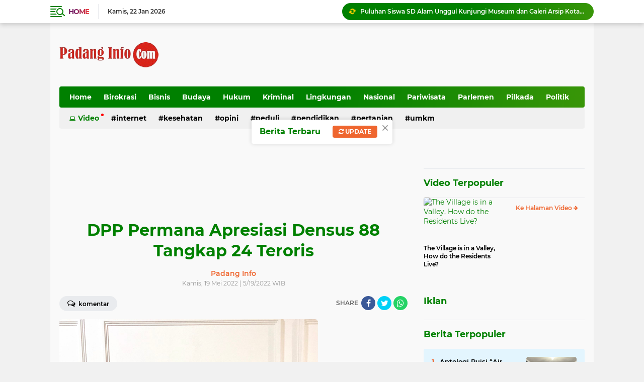

--- FILE ---
content_type: text/javascript; charset=UTF-8
request_url: https://www.padanginfo.com/feeds/posts/default?alt=json-in-script&max-results=10&callback=jQuery22403877397846358588_1769058554887&_=1769058554888
body_size: 16240
content:
// API callback
jQuery22403877397846358588_1769058554887({"version":"1.0","encoding":"UTF-8","feed":{"xmlns":"http://www.w3.org/2005/Atom","xmlns$openSearch":"http://a9.com/-/spec/opensearchrss/1.0/","xmlns$blogger":"http://schemas.google.com/blogger/2008","xmlns$georss":"http://www.georss.org/georss","xmlns$gd":"http://schemas.google.com/g/2005","xmlns$thr":"http://purl.org/syndication/thread/1.0","id":{"$t":"tag:blogger.com,1999:blog-2338696794869057995"},"updated":{"$t":"2026-01-22T11:16:51.645+07:00"},"category":[{"term":"Padang"},{"term":"Parlemen"},{"term":"headline"},{"term":"Pilkada"},{"term":"Bukittinggi"},{"term":"Padang Pariaman"},{"term":"Pendidikan"},{"term":"Peduli"},{"term":"Budaya"},{"term":"Birokrasi"},{"term":"Politik"},{"term":"Jakarta"},{"term":"Edukasi"},{"term":"peristiwa"},{"term":"Kesehatan"},{"term":"Bisnis"},{"term":"Kriminal"},{"term":"organisasi"},{"term":"Opini"},{"term":"Internet"},{"term":"Olahraga"},{"term":"Hukum"},{"term":"pdam"},{"term":"Pariaman"},{"term":"Pasaman"},{"term":"Info Kerja"},{"term":"Transportasi"},{"term":"Agam"},{"term":"Nasional"},{"term":"pertunjukan"},{"term":"prestasi"},{"term":"Dharmasraya"},{"term":"Lingkungan"},{"term":"Tanahdatar"},{"term":"Kabupaten Solok"},{"term":"Pasaman Barat"},{"term":"Sijunjung"},{"term":"Kota Solok"},{"term":"Payakumbuh"},{"term":"Solok Selatan"},{"term":"Limapuluh Kota"},{"term":"Pariwisata"},{"term":"Pers"},{"term":"Bencana"},{"term":"Pesisir Selatan"},{"term":"perdagangan"},{"term":"Pertanian"},{"term":"Solok"},{"term":"Sawahlunto"},{"term":"UMKM"},{"term":"infrastruktur"},{"term":"Ekonomi"},{"term":"Seni"},{"term":"Berduka"},{"term":"Padangpanjang"},{"term":"politik  Padang pariaman"},{"term":"Artikel"},{"term":"Lubuk Basung"},{"term":"Mentawai"},{"term":"Obituari"},{"term":"Padang Panjang"},{"term":"kuliner"},{"term":"lomba"},{"term":"Investigasi"},{"term":"Kebudayaan"},{"term":"wisata"},{"term":"Bukittingi"},{"term":"Cuaca"},{"term":"Gempa"},{"term":"PadangPariaman"},{"term":"inspiratif"},{"term":"50 Kota"},{"term":"DPRD"},{"term":"Erupsi"},{"term":"Kriminal. Solok Selatan"},{"term":"Pemilu"},{"term":"Sastra"},{"term":"Video"},{"term":"organisasi  Padang"},{"term":"parlemen  Padang"},{"term":"parlemen Padang"},{"term":"peduli  Padang pariaman"},{"term":"pembangunan"},{"term":"penghargaan"},{"term":"perikanan"},{"term":"Agama. Nasional"},{"term":"Artis"},{"term":"Budaya. Pendidikan"},{"term":"Dharmas Raya"},{"term":"Erupsi. Tanah Datar"},{"term":"Gempa. Tanah Datar"},{"term":"Industri"},{"term":"Inspirasi"},{"term":"Kebakaran"},{"term":"Kebudayaa"},{"term":"Kecelakaan"},{"term":"Koperasi"},{"term":"Kuantan Riau"},{"term":"Media"},{"term":"Nasional. Pers"},{"term":"Padang   Pariaman"},{"term":"Padang Panjang. Kesehatan"},{"term":"Padang Panjang. transportasi"},{"term":"Padang Parimaan"},{"term":"Padang. Bukittinggi"},{"term":"PadangSelatang"},{"term":"Pilkada  Padang Pariaman"},{"term":"Pilwako"},{"term":"Tanah Datar"},{"term":"Transportasi. Padang Panjang"},{"term":"advetorial"},{"term":"birokrasi  Padang Pariaman"},{"term":"budaya  Padang  Pariaman"},{"term":"budaya Padang"},{"term":"cuaca. padang"},{"term":"feature"},{"term":"film"},{"term":"gotong royong"},{"term":"hukumyang"},{"term":"internasional"},{"term":"investor"},{"term":"keuangan"},{"term":"olahraga  Bukittinggi"},{"term":"olahraga  Padang"},{"term":"olahraga  Padang Pariaman"},{"term":"opini  Padang"},{"term":"opini  olahraga"},{"term":"opini Padang"},{"term":"organisasi parlemen"},{"term":"paripurna"},{"term":"parlemen  Padang Pariaman"},{"term":"parlemen? Padang"},{"term":"pedagang"},{"term":"pendidikan  Bukittinggi"},{"term":"pendidikan  Padang pariaman"},{"term":"pendidikan Bukittinggi"},{"term":"pendidikan Jakarta"},{"term":"pendidikanpesantren"},{"term":"perbankan"},{"term":"perduli"},{"term":"peristiwa  Jakarta"},{"term":"peristiwa  Padang"},{"term":"peristiwa  Padang pariaman"},{"term":"pertunjukan  Padang"},{"term":"politikn Bukittinggi"},{"term":"produk"},{"term":"pustaka"},{"term":"tanah  Datar"},{"term":"tenaga kerja"},{"term":"tradisional"},{"term":"usaha"}],"title":{"type":"text","$t":"Padang Info "},"subtitle":{"type":"html","$t":"Berita Padang Terbaru, Info Sumbar Terkini. Informasi Lengkap dan Akurat"},"link":[{"rel":"http://schemas.google.com/g/2005#feed","type":"application/atom+xml","href":"https:\/\/www.padanginfo.com\/feeds\/posts\/default"},{"rel":"self","type":"application/atom+xml","href":"https:\/\/www.blogger.com\/feeds\/2338696794869057995\/posts\/default?alt=json-in-script\u0026max-results=10"},{"rel":"alternate","type":"text/html","href":"https:\/\/www.padanginfo.com\/"},{"rel":"hub","href":"http://pubsubhubbub.appspot.com/"},{"rel":"next","type":"application/atom+xml","href":"https:\/\/www.blogger.com\/feeds\/2338696794869057995\/posts\/default?alt=json-in-script\u0026start-index=11\u0026max-results=10"}],"author":[{"name":{"$t":"Padang Info"},"uri":{"$t":"http:\/\/www.blogger.com\/profile\/02062077019419314331"},"email":{"$t":"noreply@blogger.com"},"gd$image":{"rel":"http://schemas.google.com/g/2005#thumbnail","width":"16","height":"16","src":"https:\/\/img1.blogblog.com\/img\/b16-rounded.gif"}}],"generator":{"version":"7.00","uri":"http://www.blogger.com","$t":"Blogger"},"openSearch$totalResults":{"$t":"4288"},"openSearch$startIndex":{"$t":"1"},"openSearch$itemsPerPage":{"$t":"10"},"entry":[{"id":{"$t":"tag:blogger.com,1999:blog-2338696794869057995.post-3001424053062729115"},"published":{"$t":"2026-01-22T11:16:42.705+07:00"},"updated":{"$t":"2026-01-22T11:16:51.644+07:00"},"category":[{"scheme":"http://www.blogger.com/atom/ns#","term":"pendidikan"}],"title":{"type":"text","$t":"Puluhan Siswa SD Alam Unggul Kunjungi Museum dan Galeri Arsip Kota Padang"},"content":{"type":"html","$t":"\u003Cdiv\u003E\u003Cdiv class=\"separator\" style=\"clear: both; text-align: center;\"\u003E\n  \u003Ca href=\"https:\/\/blogger.googleusercontent.com\/img\/a\/AVvXsEjIQoBTj0QLAeMPvL6B9E_bSiPbdmrkEzWIUKfhnSomwcrjML9X3ZculXvlxs1CJhWKaEWmoOeQYKWzR_j3bVMXwKhyf8otlqXnjL6e8hdUlX4RXNfRIKIDQW7jBRtb3PUQaFv1Z8EW22P3d7e4jYjTI0oGXq9SLcPWBqM_bVaJzPEBlobOmYK05xmlWV1P\" imageanchor=\"1\" style=\"margin-left: 1em; margin-right: 1em;\"\u003E\n    \u003Cimg border=\"0\"   src=\"https:\/\/blogger.googleusercontent.com\/img\/a\/AVvXsEjIQoBTj0QLAeMPvL6B9E_bSiPbdmrkEzWIUKfhnSomwcrjML9X3ZculXvlxs1CJhWKaEWmoOeQYKWzR_j3bVMXwKhyf8otlqXnjL6e8hdUlX4RXNfRIKIDQW7jBRtb3PUQaFv1Z8EW22P3d7e4jYjTI0oGXq9SLcPWBqM_bVaJzPEBlobOmYK05xmlWV1P\" width=\"400\"\u003E\n  \u003C\/a\u003E\n\u003C\/div\u003E\u003Cb\u003EPuluhan Siswa SD Alam Unggul Kunjungi Museum dan Galeri Arsip Kota Padang\u003C\/b\u003E\u003C\/div\u003E\u003Cdiv\u003E\u003Cbr\u003E\u003C\/div\u003E\u003Cdiv\u003Epadanginfo.com-PADANG – Museum dan Galeri Arsip Statis Kota Padang menerima kunjungan edukasi dari SD Alam Unggul Tahfizh Raudhatul Ilmi Padang Pariaman, Rabu (21\/1\/2026).\u0026nbsp;\u003C\/div\u003E\u003Cdiv\u003E\u003Cbr\u003E\u003C\/div\u003E\u003Cdiv\u003ESebanyak 98 siswa kelas III dan IV didampingi oleh 8 orang guru pendamping tampak antusias menelusuri jejak sejarah ibu kota Sumatera Barat tersebut.\u003C\/div\u003E\u003Cdiv\u003E\u003Cbr\u003E\u003C\/div\u003E\u003Cdiv\u003EKunjungan ini bertujuan untuk mengenalkan sejarah lokal Kota Padang sekaligus memberikan pemahaman terkait pentingnya arsip sebagai sumber informasi dan memori kolektif bangsa kepada generasi muda sejak dini.\u003C\/div\u003E\u003Cdiv\u003E\u003Cbr\u003E\u003C\/div\u003E\u003Cdiv\u003EKepala Dinas Perpustakaan dan Kearsipan (Dispusip) Kota Padang, Heriza Syafani menyambut baik inisiatif sekolah yang membawa peserta didiknya belajar langsung di luar kelas.\u0026nbsp;\u003C\/div\u003E\u003Cdiv\u003E\u003Cbr\u003E\u003C\/div\u003E\u003Cdiv\u003EMenurutnya, museum dan galeri arsip adalah jendela bagi anak-anak untuk memahami identitas daerahnya.\u003C\/div\u003E\u003Cdiv\u003E\u003Cbr\u003E\u003C\/div\u003E\u003Cdiv\u003E\"Kami sangat mengapresiasi kunjungan ini. Mengenalkan arsip dan sejarah kepada anak-anak sejak usia sekolah dasar adalah langkah strategis. Kita ingin mereka memahami bahwa arsip bukan sekadar tumpukan kertas lama, melainkan bukti otentik perjalanan bangsa yang harus dijaga,\" ujar Heriza Syafani\u003C\/div\u003E\u003Cdiv\u003E\u003Cbr\u003E\u003C\/div\u003E\u003Cdiv\u003EDia juga menambahkan bahwa Museum dan Galeri Arsip Statis Kota Padang dirancang untuk menjadi destinasi wisata edukasi yang menarik bagi semua kalangan, termasuk pelajar. Selama kunjungan, para siswa diajak melihat berbagai koleksi foto tempo dulu, dokumen bersejarah, hingga narasi perkembangan Kota Padang dari masa ke masa.\u003C\/div\u003E\u003Cdiv\u003E\u003Cbr\u003E\u003C\/div\u003E\u003Cdiv\u003E\"Kegiatan berjalan dengan lancar dan kami melihat respon yang sangat positif dari para siswa maupun guru. Semoga pengalaman ini dapat menumbuhkan rasa cinta tanah air dan kesadaran akan pentingnya literasi sejarah bagi mereka,\" pungkasnya.\u003C\/div\u003E\u003Cdiv\u003E\u003Cbr\u003E\u003C\/div\u003E\u003Cdiv\u003EPihak sekolah berharap kunjungan ini dapat memberikan wawasan baru bagi siswa yang tidak didapatkan secara mendalam di dalam buku teks sekolah, sekaligus menjadi sarana rekreasi yang edukatif. (***)\u003C\/div\u003E"},"link":[{"rel":"edit","type":"application/atom+xml","href":"https:\/\/www.blogger.com\/feeds\/2338696794869057995\/posts\/default\/3001424053062729115"},{"rel":"self","type":"application/atom+xml","href":"https:\/\/www.blogger.com\/feeds\/2338696794869057995\/posts\/default\/3001424053062729115"},{"rel":"alternate","type":"text/html","href":"https:\/\/www.padanginfo.com\/2026\/01\/puluhan-siswa-sd-alam-unggul-kunjungi.html","title":"Puluhan Siswa SD Alam Unggul Kunjungi Museum dan Galeri Arsip Kota Padang"}],"author":[{"name":{"$t":"Padang Info"},"uri":{"$t":"http:\/\/www.blogger.com\/profile\/02062077019419314331"},"email":{"$t":"noreply@blogger.com"},"gd$image":{"rel":"http://schemas.google.com/g/2005#thumbnail","width":"16","height":"16","src":"https:\/\/img1.blogblog.com\/img\/b16-rounded.gif"}}],"media$thumbnail":{"xmlns$media":"http://search.yahoo.com/mrss/","url":"https:\/\/blogger.googleusercontent.com\/img\/a\/AVvXsEjIQoBTj0QLAeMPvL6B9E_bSiPbdmrkEzWIUKfhnSomwcrjML9X3ZculXvlxs1CJhWKaEWmoOeQYKWzR_j3bVMXwKhyf8otlqXnjL6e8hdUlX4RXNfRIKIDQW7jBRtb3PUQaFv1Z8EW22P3d7e4jYjTI0oGXq9SLcPWBqM_bVaJzPEBlobOmYK05xmlWV1P=s72-c","height":"72","width":"72"}},{"id":{"$t":"tag:blogger.com,1999:blog-2338696794869057995.post-2007811080741779595"},"published":{"$t":"2026-01-22T10:43:12.479+07:00"},"updated":{"$t":"2026-01-22T10:43:20.774+07:00"},"category":[{"scheme":"http://www.blogger.com/atom/ns#","term":"peduli"}],"title":{"type":"text","$t":"Diresmikan 25 Januari, Andre Rosiade: Huntara Korban Banjir di Batang Anai Segera Ditempati"},"content":{"type":"html","$t":"\u003Cdiv\u003E\u003Cbr\u003E\u003C\/div\u003E\u003Cdiv\u003E\u003Cdiv class=\"separator\" style=\"clear: both; text-align: center;\"\u003E\n  \u003Ca href=\"https:\/\/blogger.googleusercontent.com\/img\/a\/AVvXsEgVOMEQ3nSEN2RD0KDWHZ4x0JzeKQjk-g0srE4vg0lmy8ZzQpSC_D5JujiOdRsd7Sa3K7GUsfgteSW4FjnX7NxFhDNZCQdKte_EnC0iUfCCYkBJf77WcB9jB3iQ_9MV1nNwBblG6ATHfAapZj1llJ3n7jxceL15qahC8zQzyJQbOhrrE1fsXZ-26ovgsi8k\" imageanchor=\"1\" style=\"margin-left: 1em; margin-right: 1em;\"\u003E\n    \u003Cimg border=\"0\"   src=\"https:\/\/blogger.googleusercontent.com\/img\/a\/AVvXsEgVOMEQ3nSEN2RD0KDWHZ4x0JzeKQjk-g0srE4vg0lmy8ZzQpSC_D5JujiOdRsd7Sa3K7GUsfgteSW4FjnX7NxFhDNZCQdKte_EnC0iUfCCYkBJf77WcB9jB3iQ_9MV1nNwBblG6ATHfAapZj1llJ3n7jxceL15qahC8zQzyJQbOhrrE1fsXZ-26ovgsi8k\" width=\"400\"\u003E\n  \u003C\/a\u003E\n\u003C\/div\u003E\u003Cbr\u003E\u003C\/div\u003E\u003Cdiv\u003E\u003Cbr\u003E\u003C\/div\u003E\u003Cdiv\u003Epadanginfo.com-PADANG PARIAMAN-– Wakil Ketua Komisi VI DPR RI, Andre Rosiade, meninjau langsung kesiapan Hunian Sementara (Huntara) di kawasan Batang Anai, Kabupaten Padang Pariaman, Senin (19\/1\/2026).\u003C\/div\u003E\u003Cdiv\u003E\u003Cbr\u003E\u003C\/div\u003E\u003Cdiv\u003EAndre memastikan progres pembangunan Huntara berjalan sesuai target. Pembangunan hunian tersebut dikelola oleh Danantara dengan pelaksana PT Nindya Karya dan ditargetkan rampung sepenuhnya dalam pekan ini sebelum diserahterimakan kepada masyarakat terdampak.\u003C\/div\u003E\u003Cdiv\u003E\u003Cbr\u003E\u003C\/div\u003E\u003Cdiv\u003EMenurut Andre, Huntara Batang Anai direncanakan mulai ditempati warga pada Sabtu, 25 Januari 2026, setelah seluruh proses pembangunan dan pengisian fasilitas pendukung selesai.\u003C\/div\u003E\u003Cdiv\u003E\u003Cbr\u003E\u003C\/div\u003E\u003Cdiv\u003E“Insya Allah, Sabtu 25 Januari 2026 ini akan diresmikan. Kami ingin memastikan masyarakat tidak hanya sekadar punya tempat berteduh, tetapi juga merasa nyaman,” ujar Andre Rosiade.\u003C\/div\u003E\u003Cdiv\u003E\u003Cbr\u003E\u003C\/div\u003E\u003Cdiv\u003EAndre mengungkapkan, pembangunan Huntara kali ini mengacu pada arahan langsung Presiden Prabowo Subianto agar hunian sementara dibangun dengan standar yang lebih manusiawi. Salah satu peningkatan signifikan terlihat pada spesifikasi bangunan.\u003C\/div\u003E\u003Cdiv\u003E\u003Cbr\u003E\u003C\/div\u003E\u003Cdiv\u003ETinggi atap Huntara ditingkatkan menjadi tiga meter dari sebelumnya 2,4 meter. Selain itu, setiap unit dilengkapi plafon agar suhu di dalam ruangan tetap sejuk dan tidak panas meski beratapkan seng.\u003C\/div\u003E\u003Cdiv\u003E\u003Cbr\u003E\u003C\/div\u003E\u003Cdiv\u003ETidak hanya itu, Andre menegaskan setiap unit Huntara tidak diserahkan dalam kondisi kosong. Pemerintah melengkapi hunian dengan kasur, kipas angin, hingga lemari untuk menunjang kenyamanan warga selama menempati Huntara.\u003C\/div\u003E\u003Cdiv\u003E\u003Cbr\u003E\u003C\/div\u003E\u003Cdiv\u003EPembangunan Huntara dilakukan secara serentak di tiga wilayah terdampak bencana terparah di Sumatera Barat. Di Padang Pariaman, tepatnya Batang Anai, dibangun sebanyak 40 unit dengan progres mencapai 90 persen. Sementara di Kabupaten Agam, kawasan Tanjung Raya, dibangun 50 unit yang tersebar di Linggai sebanyak 30 unit dan Bancah 20 unit. Adapun di Kabupaten Tanah Datar, Malalo, dibangun 28 unit Huntara.\u003C\/div\u003E\u003Cdiv\u003E\u003Cbr\u003E\u003C\/div\u003E\u003Cdiv\u003EProject Manager PT Nindya Karya, Syafriwal, menjelaskan kawasan Huntara didesain sebagai hunian sementara yang dilengkapi fasilitas komunal. Fasilitas tersebut meliputi delapan unit toilet, dua dapur umum, serta area cuci dan jemuran.\u003C\/div\u003E\u003Cdiv\u003E\u003Cbr\u003E\u003C\/div\u003E\u003Cdiv\u003ESelain itu, tersedia ruang komunal berukuran 4x8 meter untuk aktivitas dan pertemuan warga. Setiap unit Huntara juga telah terhubung dengan listrik PLN berdaya 900 watt serta dilengkapi jaringan Wi-Fi.\u003C\/div\u003E\u003Cdiv\u003E\u003Cbr\u003E\u003C\/div\u003E\u003Cdiv\u003EKawasan Huntara juga menyediakan lahan terbuka yang dapat dimanfaatkan warga sebagai lapangan olahraga, baik untuk sepak bola mini maupun badminton.\u003C\/div\u003E\u003Cdiv\u003E\u003Cbr\u003E\u003C\/div\u003E\u003Cdiv\u003EAndre Rosiade menegaskan percepatan pembangunan Huntara merupakan bentuk komitmen pemerintah dalam memulihkan kondisi sosial dan psikologis masyarakat pascabencana di Sumatera Barat.\u003C\/div\u003E\u003Cdiv\u003E\u003Cbr\u003E\u003C\/div\u003E\u003Cdiv\u003E“Ini bukan hanya soal bangunan, tetapi tentang menghadirkan rasa aman dan nyaman bagi warga yang terdampak,” tutup Ketua Umum Ikatan Keluarga Minang (IKM) itu. (***)\u003C\/div\u003E"},"link":[{"rel":"edit","type":"application/atom+xml","href":"https:\/\/www.blogger.com\/feeds\/2338696794869057995\/posts\/default\/2007811080741779595"},{"rel":"self","type":"application/atom+xml","href":"https:\/\/www.blogger.com\/feeds\/2338696794869057995\/posts\/default\/2007811080741779595"},{"rel":"alternate","type":"text/html","href":"https:\/\/www.padanginfo.com\/2026\/01\/diresmikan-25-januari-andre-rosiade.html","title":"Diresmikan 25 Januari, Andre Rosiade: Huntara Korban Banjir di Batang Anai Segera Ditempati"}],"author":[{"name":{"$t":"Padang Info"},"uri":{"$t":"http:\/\/www.blogger.com\/profile\/02062077019419314331"},"email":{"$t":"noreply@blogger.com"},"gd$image":{"rel":"http://schemas.google.com/g/2005#thumbnail","width":"16","height":"16","src":"https:\/\/img1.blogblog.com\/img\/b16-rounded.gif"}}],"media$thumbnail":{"xmlns$media":"http://search.yahoo.com/mrss/","url":"https:\/\/blogger.googleusercontent.com\/img\/a\/AVvXsEgVOMEQ3nSEN2RD0KDWHZ4x0JzeKQjk-g0srE4vg0lmy8ZzQpSC_D5JujiOdRsd7Sa3K7GUsfgteSW4FjnX7NxFhDNZCQdKte_EnC0iUfCCYkBJf77WcB9jB3iQ_9MV1nNwBblG6ATHfAapZj1llJ3n7jxceL15qahC8zQzyJQbOhrrE1fsXZ-26ovgsi8k=s72-c","height":"72","width":"72"}},{"id":{"$t":"tag:blogger.com,1999:blog-2338696794869057995.post-2653843667732236785"},"published":{"$t":"2026-01-21T17:20:02.337+07:00"},"updated":{"$t":"2026-01-21T17:20:12.679+07:00"},"category":[{"scheme":"http://www.blogger.com/atom/ns#","term":"birokrasi"}],"title":{"type":"text","$t":"Raju Minropa Dilantik Sebagai Pj Sekda, Diminta Fokus Percepat Pemulihan Pascabencana"},"content":{"type":"html","$t":"\u003Cdiv\u003E\u003Cdiv class=\"separator\" style=\"clear: both; text-align: center;\"\u003E\n  \u003Ca href=\"https:\/\/blogger.googleusercontent.com\/img\/a\/AVvXsEhC1kAA89ScsEQNvvZ7cUg4sOpDekaMSiesU5Rhcdy-6JR7xP6xaHY_rQ5Bj0wVnKTn4ZN36P2dWACvfMxNM9Kt0LPUVCUpS4mJ7nsFQhBdGZa25_mjeqTvyt5wKSRCEiXXL8i9gvTB_Rv-UcchcVpGldTldYwzlZggzh8vV4E93PRpylTWrH3gISdwaas2\" imageanchor=\"1\" style=\"margin-left: 1em; margin-right: 1em;\"\u003E\n    \u003Cimg border=\"0\"   src=\"https:\/\/blogger.googleusercontent.com\/img\/a\/AVvXsEhC1kAA89ScsEQNvvZ7cUg4sOpDekaMSiesU5Rhcdy-6JR7xP6xaHY_rQ5Bj0wVnKTn4ZN36P2dWACvfMxNM9Kt0LPUVCUpS4mJ7nsFQhBdGZa25_mjeqTvyt5wKSRCEiXXL8i9gvTB_Rv-UcchcVpGldTldYwzlZggzh8vV4E93PRpylTWrH3gISdwaas2\" width=\"400\"\u003E\n  \u003C\/a\u003E\n\u003C\/div\u003E\u003Cb\u003ERaju Minropa Dilantik Wali Kota Padang Sebagai Pj Sekda\u003C\/b\u003E\u003C\/div\u003E\u003Cdiv\u003E\u003Cbr\u003E\u003C\/div\u003E\u003Cdiv\u003Epadanginfo.com-PADANG- Wali Kota Padang Fadly Amran resmi melantik Raju Minropa sebagai penjabat Sekretaris Daerah (Pj Sekda) Kota Padang, Rabu (21\/1\/2026). Di pelantikan yang digelar di Gedung Putih Rumah Dinas Wali Kota, Fadly Amran meminta Pj Sekda untuk fokus mempercepat pemulihan pascabencana hidrometeorologi.\u0026nbsp;\u003C\/div\u003E\u003Cdiv\u003E\u003Cbr\u003E\u003C\/div\u003E\u003Cdiv\u003E\"Pemerintah kota harus bergerak lebih cepat, terutama dalam menuntaskan permasalahan infrastruktur pascabencana hidrometeorologi,\" ungkap Fadly Amran.\u0026nbsp;\u003C\/div\u003E\u003Cdiv\u003E\u003Cbr\u003E\u003C\/div\u003E\u003Cdiv\u003EArahan wali kota saat pelantikan lebih menyoroti kondisi sungai, drainase dan jalan di Kota Padang yang terdampak bencana banjir lalu. Menurutnya, Pemko Padang tidak boleh hanya menunggu bantuan dari pemerintah provinsi maupun pusat. Akan tetapi, Pemko Padang harus menjadi garda terdepan dalam perbaikan.\u0026nbsp;\u003C\/div\u003E\u003Cdiv\u003E\u003Cbr\u003E\u003C\/div\u003E\u003Cdiv\u003E​\"Kita tidak mungkin menunggu-nunggu, tidak mungkin hanya 'wait and see' apa yang bisa dilakukan provinsi dan pusat. Pemko Padang harus menjadi garda terdepan,\" tegas Wali Kota Padang.\u0026nbsp;\u003C\/div\u003E\u003Cdiv\u003E\u003Cbr\u003E\u003C\/div\u003E\u003Cdiv\u003EFadly Amran juga meminta agar penanganan bencana dijadikan prioritas utama dalam penggunaan APBD. Apalagi saat ini telah memasuki bulan ketiga setelah bencana.\u0026nbsp;\u003C\/div\u003E\u003Cdiv\u003E\u003Cbr\u003E\u003C\/div\u003E\u003Cdiv\u003E​\"Masyarakat ingin sejahtera, mereka ingin kehidupan yang layak. Mau ada bencana atau tidak, Sekda harus merealisasikan ini bersama seluruh pihak terkait,\" tambahnya.\u003C\/div\u003E\u003Cdiv\u003E\u003Cbr\u003E\u003C\/div\u003E\u003Cdiv\u003E​Selain masalah bencana, Pj Sekda dituntut untuk menjadi teladan bagi Aparatur Sipil Negara (ASN) lainnya. Wali Kota menekankan pentingnya disiplin waktu dan integritas tinggi.\u0026nbsp;\u003C\/div\u003E\u003Cdiv\u003E\u003Cbr\u003E\u003C\/div\u003E\u003Cdiv\u003E\"Sekda selalu hadir lebih awal dan pulang lebih akhir daripada staf lainnya sebagai bentuk komitmen kerja,\" kata wali kota.\u0026nbsp;\u003C\/div\u003E\u003Cdiv\u003E\u003Cbr\u003E\u003C\/div\u003E\u003Cdiv\u003ESelain itu, Pj Sekda mesti bertangungjawab mengawal program unggulan wali kota dan wakil wali kota. Semuanya satu komando di bawah Sekda. Hal ini dimaksudkan agar wali kota dan wakil wali kota dapat lebih fokus mencari peluang dan potensi pengembangan kota di tingkat yang lebih luas.\u003C\/div\u003E\u003Cdiv\u003E\u003Cbr\u003E\u003C\/div\u003E\u003Cdiv\u003E​\"Saya minta semua satu komando, khususnya aparat, agar kami (wali kota dan wakil wali kota) bisa bekerja leluasa mencari peluang-peluang dan potensi lainnya,\" tutup wall kota (**)\u003C\/div\u003E"},"link":[{"rel":"edit","type":"application/atom+xml","href":"https:\/\/www.blogger.com\/feeds\/2338696794869057995\/posts\/default\/2653843667732236785"},{"rel":"self","type":"application/atom+xml","href":"https:\/\/www.blogger.com\/feeds\/2338696794869057995\/posts\/default\/2653843667732236785"},{"rel":"alternate","type":"text/html","href":"https:\/\/www.padanginfo.com\/2026\/01\/raju-minropa-dilantik-sebagai-pj-sekda.html","title":"Raju Minropa Dilantik Sebagai Pj Sekda, Diminta Fokus Percepat Pemulihan Pascabencana"}],"author":[{"name":{"$t":"Padang Info"},"uri":{"$t":"http:\/\/www.blogger.com\/profile\/02062077019419314331"},"email":{"$t":"noreply@blogger.com"},"gd$image":{"rel":"http://schemas.google.com/g/2005#thumbnail","width":"16","height":"16","src":"https:\/\/img1.blogblog.com\/img\/b16-rounded.gif"}}],"media$thumbnail":{"xmlns$media":"http://search.yahoo.com/mrss/","url":"https:\/\/blogger.googleusercontent.com\/img\/a\/AVvXsEhC1kAA89ScsEQNvvZ7cUg4sOpDekaMSiesU5Rhcdy-6JR7xP6xaHY_rQ5Bj0wVnKTn4ZN36P2dWACvfMxNM9Kt0LPUVCUpS4mJ7nsFQhBdGZa25_mjeqTvyt5wKSRCEiXXL8i9gvTB_Rv-UcchcVpGldTldYwzlZggzh8vV4E93PRpylTWrH3gISdwaas2=s72-c","height":"72","width":"72"}},{"id":{"$t":"tag:blogger.com,1999:blog-2338696794869057995.post-7198183770212865385"},"published":{"$t":"2026-01-21T17:15:07.298+07:00"},"updated":{"$t":"2026-01-21T17:15:18.574+07:00"},"category":[{"scheme":"http://www.blogger.com/atom/ns#","term":"peduli"}],"title":{"type":"text","$t":"Nindya Karya Bangun Hunian Danantara di Tanah Datar"},"content":{"type":"html","$t":"\u003Cdiv\u003E\u003Cdiv class=\"separator\" style=\"clear: both; text-align: center;\"\u003E\n  \u003Ca href=\"https:\/\/blogger.googleusercontent.com\/img\/a\/AVvXsEhoMtu3JVDOQqkBf6zaWf9thagr_SXqnDKMjWIwLSUmJd9SX2nC_pHpO3HIHfBf172QYZ5lGQxhNHS7MSUNjtMw33ktvEpecZ35-eukEqo15bBvf4EZOAc4Lsg68WjBbCOo3HMx4EBIuu0mCn8IolqKMKr2JI4dAD8ihQ9_FBTvQ6l3G6mOQLWUk-_K0HBz\" imageanchor=\"1\" style=\"margin-left: 1em; margin-right: 1em;\"\u003E\n    \u003Cimg border=\"0\"   src=\"https:\/\/blogger.googleusercontent.com\/img\/a\/AVvXsEhoMtu3JVDOQqkBf6zaWf9thagr_SXqnDKMjWIwLSUmJd9SX2nC_pHpO3HIHfBf172QYZ5lGQxhNHS7MSUNjtMw33ktvEpecZ35-eukEqo15bBvf4EZOAc4Lsg68WjBbCOo3HMx4EBIuu0mCn8IolqKMKr2JI4dAD8ihQ9_FBTvQ6l3G6mOQLWUk-_K0HBz\" width=\"400\"\u003E\n  \u003C\/a\u003E\n\u003C\/div\u003E\u003C\/div\u003E\u003Cdiv\u003E\u003Cbr\u003E\u003C\/div\u003E\u003Cdiv\u003E\u003Cbr\u003E\u003C\/div\u003E\u003Cdiv\u003Epadanginfo.com-JAKARTA----Proses pemulihan daerah bencana banjir bandang di Sumatra terus berlangsung, terutama memastikan korban bencana itu mendapat hunian sementara (Huntara).\u003C\/div\u003E\u003Cdiv\u003E\u003Cbr\u003E\u003C\/div\u003E\u003Cdiv\u003EDi Sumatra Barat, terdapat beberapa titik huntara dengan penanggungjawab pembangunan berbeda-beda, tapi semua itu atas perintah Presiden RI Prabowo Subianto.\u003C\/div\u003E\u003Cdiv\u003E\u003Cbr\u003E\u003C\/div\u003E\u003Cdiv\u003EUntuk penyintas bencana banjir bandang di Malalo Tanah Datar, COO Danantara menugaskan khusus BUMN Karya, PT Nindya Karya membangunnya.\u003C\/div\u003E\u003Cdiv\u003E\u003Cbr\u003E\u003C\/div\u003E\u003Cdiv\u003E\"Tidak di Tanah Datar saja, tapi ada di Malalo, Salareh Aie dan Padang Pariaman, kami ditugaskan khusus oleh Danantara untuk membangun Hunian Danantara,\"ujar Dirut Nindya Karya Firmansyah, Rabu 21\/1-2026 kepada media di Jakarta.\u003C\/div\u003E\u003Cdiv\u003E\u003Cbr\u003E\u003C\/div\u003E\u003Cdiv\u003EPenugasan khusus ini, kata Firmansyah dengan catatan yaitu, Hunian Danantara harus dikerjakan cepat dan berkualitas.\u003C\/div\u003E\u003Cdiv\u003E\u003Cbr\u003E\u003C\/div\u003E\u003Cdiv\u003E\"Allhamdulillah di lapangan masyarakat dan Bupati Tanah Datar sangat mendukung pengerjaan Hunian Danantara, dan target selesai sebelum Januari berakhir,\"ujarnya.\u003C\/div\u003E\u003Cdiv\u003E\u003Cbr\u003E\u003C\/div\u003E\u003Cdiv\u003EDari pantauan media di Tanah Datar Hunian Danantara oleh Nindya Karya memang beda dibandingkan Huntara lain, karena punya spesifikasi beda.\u003C\/div\u003E\u003Cdiv\u003E\u003Cbr\u003E\u003C\/div\u003E\u003Cdiv\u003E\"Nyaman dan punya kualitasnya, jadi gak sabar untuk ditempati, sekilas Hunian Danantara ini lebih bagus dibandingkan Hunian Danatara di lokasi lain,\"ujar Rusdian seorang warga di daerah Malalo, Selasa sore kemarin.(***)\u003C\/div\u003E"},"link":[{"rel":"edit","type":"application/atom+xml","href":"https:\/\/www.blogger.com\/feeds\/2338696794869057995\/posts\/default\/7198183770212865385"},{"rel":"self","type":"application/atom+xml","href":"https:\/\/www.blogger.com\/feeds\/2338696794869057995\/posts\/default\/7198183770212865385"},{"rel":"alternate","type":"text/html","href":"https:\/\/www.padanginfo.com\/2026\/01\/nindya-karya-bangun-hunian-danantara-di.html","title":"Nindya Karya Bangun Hunian Danantara di Tanah Datar"}],"author":[{"name":{"$t":"Padang Info"},"uri":{"$t":"http:\/\/www.blogger.com\/profile\/02062077019419314331"},"email":{"$t":"noreply@blogger.com"},"gd$image":{"rel":"http://schemas.google.com/g/2005#thumbnail","width":"16","height":"16","src":"https:\/\/img1.blogblog.com\/img\/b16-rounded.gif"}}],"media$thumbnail":{"xmlns$media":"http://search.yahoo.com/mrss/","url":"https:\/\/blogger.googleusercontent.com\/img\/a\/AVvXsEhoMtu3JVDOQqkBf6zaWf9thagr_SXqnDKMjWIwLSUmJd9SX2nC_pHpO3HIHfBf172QYZ5lGQxhNHS7MSUNjtMw33ktvEpecZ35-eukEqo15bBvf4EZOAc4Lsg68WjBbCOo3HMx4EBIuu0mCn8IolqKMKr2JI4dAD8ihQ9_FBTvQ6l3G6mOQLWUk-_K0HBz=s72-c","height":"72","width":"72"}},{"id":{"$t":"tag:blogger.com,1999:blog-2338696794869057995.post-1980326410049896456"},"published":{"$t":"2026-01-21T14:51:05.074+07:00"},"updated":{"$t":"2026-01-21T14:51:15.040+07:00"},"category":[{"scheme":"http://www.blogger.com/atom/ns#","term":"peristiwa"}],"title":{"type":"text","$t":"Anggota DPRD Sumbar BSN Kembali  Mangkir dari Panggilan Kejari Padang, Berpotensi Masuk DPO "},"content":{"type":"html","$t":"\u003Cdiv\u003E\u003Cdiv class=\"separator\" style=\"clear: both; text-align: center;\"\u003E\n  \u003Ca href=\"https:\/\/blogger.googleusercontent.com\/img\/a\/AVvXsEg1oUKnB8UjnJ1O0c_aNmtASqm4-qMFWzNizew9K08GVuEtZLpcozr_TcoWO6ahspvBtrxYI64gnrvc6ubJ-9WdqSenGDRHUWvxVeJ_RaPFyZAROlraVj4t8uZlKJxg6HAnVZG1ewzy97hC8m_3sRBptXVIjCPpQGi0Lizt6_ziQWbwyneehZ9VPtAhPpgy\" imageanchor=\"1\" style=\"margin-left: 1em; margin-right: 1em;\"\u003E\n    \u003Cimg border=\"0\"   src=\"https:\/\/blogger.googleusercontent.com\/img\/a\/AVvXsEg1oUKnB8UjnJ1O0c_aNmtASqm4-qMFWzNizew9K08GVuEtZLpcozr_TcoWO6ahspvBtrxYI64gnrvc6ubJ-9WdqSenGDRHUWvxVeJ_RaPFyZAROlraVj4t8uZlKJxg6HAnVZG1ewzy97hC8m_3sRBptXVIjCPpQGi0Lizt6_ziQWbwyneehZ9VPtAhPpgy\" width=\"400\"\u003E\n  \u003C\/a\u003E\n\u003C\/div\u003E\u003Cbr\u003E\u003C\/div\u003E\u003Cdiv\u003E\u003Cbr\u003E\u003C\/div\u003E\u003Cdiv\u003Epadanginfo.com-PADANG - Tersangka berinisial BSN kembali mangkir dari panggilan penyidik. Meski telah dipanggil secara patut hingga panggilan ketiga, anghota DPRD Sumbar BSN itu tak kunjung memenuhi kewajibannya untuk menjalani pemeriksaan, sehingga berpotensi ditetapkan sebagai Daftar Pencarian Orang (DPO).\u003C\/div\u003E\u003Cdiv\u003E\u003Cbr\u003E\u003C\/div\u003E\u003Cdiv\u003EPenyidik mengungkapkan, pemanggilan ketiga dilakukan berdasarkan surat resmi yang dikeluarkan untuk pemeriksaan pada Rabu, 21 Januari 2026. Namun hingga kini, tersangka tidak hadir tanpa keterangan yang jelas.\u003C\/div\u003E\u003Cdiv\u003E\u003Cbr\u003E\u003C\/div\u003E\u003Cdiv\u003E“Ini panggilan ketiga sebagai tersangka. Sampai sekarang yang bersangkutan belum hadir dan kami tidak mengetahui alasannya,” kata Plt Kasi Pidsus Padang yang merupakan Kasipidum Kejari Padang Budi Sastera, Rabu (21\/1\/2026).\u003C\/div\u003E\u003Cdiv\u003E\u003Cbr\u003E\u003C\/div\u003E\u003Cdiv\u003EPihak penyidik menegaskan akan terus berupaya menghadirkan BSN guna kepentingan proses hukum. Saat ini, keberadaan BSN belum diketahui dan penyidik telah meminta bantuan melalui Kejaksaan Tinggi untuk melacak yang bersangkutan.\u003C\/div\u003E\u003Cdiv\u003E\u003Cbr\u003E\u003C\/div\u003E\u003Cdiv\u003E“Kita belum mengetahui keberadaan BSN. Penyidik sudah meminta bantuan melalui Kejati,” ujarnya.\u003C\/div\u003E\u003Cdiv\u003E\u003Cbr\u003E\u003C\/div\u003E\u003Cdiv\u003EPenyidik juga membuka kemungkinan untuk menerbitkan surat DPO apabila BSN terus mangkir dari panggilan pemeriksaan. Namun langkah tersebut akan ditempuh sesuai prosedur dan mekanisme hukum yang berlaku.\u003C\/div\u003E\u003Cdiv\u003E\u003Cbr\u003E\u003C\/div\u003E\u003Cdiv\u003E“Kita bisa saja mengeluarkan surat DPO melalui proses nantinya,” tegasnya.\u003C\/div\u003E\u003Cdiv\u003E\u003Cbr\u003E\u003C\/div\u003E\u003Cdiv\u003ESementara itu, Kejaksaan Negeri Padang menilai terdapat itikad tidak baik dari tersangka BSN. Penilaian tersebut didasarkan pada sikap tersangka yang tidak pernah hadir meski telah dipanggil secara sah dan patut.\u003C\/div\u003E\u003Cdiv\u003E\u003Cbr\u003E\u003C\/div\u003E\u003Cdiv\u003E“Penilaian kami, ada itikad tidak baik karena sudah dipanggil secara patut, tetapi tidak hadir,” ujarnya.\u003C\/div\u003E\u003Cdiv\u003E\u003Cbr\u003E\u003C\/div\u003E\u003Cdiv\u003EDalam perkara ini, penyidik telah menetapkan tiga orang sebagai tersangka. Dua di antaranya dinilai kooperatif sehingga tidak dilakukan penahanan. Berbeda dengan BSN yang disebut tidak pernah memenuhi satu pun panggilan pemeriksaan.\u003C\/div\u003E\u003Cdiv\u003E\u003Cbr\u003E\u003C\/div\u003E\u003Cdiv\u003EPenyidik juga menegaskan bahwa penanganan perkara ini berjalan secara profesional tanpa adanya intervensi dari pihak mana pun.\u003C\/div\u003E\u003Cdiv\u003E\u003Cbr\u003E\u003C\/div\u003E\u003Cdiv\u003E“Tidak ada intervensi dalam penanganan kasus ini,” tutupnya.(***)\u003C\/div\u003E"},"link":[{"rel":"edit","type":"application/atom+xml","href":"https:\/\/www.blogger.com\/feeds\/2338696794869057995\/posts\/default\/1980326410049896456"},{"rel":"self","type":"application/atom+xml","href":"https:\/\/www.blogger.com\/feeds\/2338696794869057995\/posts\/default\/1980326410049896456"},{"rel":"alternate","type":"text/html","href":"https:\/\/www.padanginfo.com\/2026\/01\/anggota-dprd-sumbar-bsn-kembali-mangkir.html","title":"Anggota DPRD Sumbar BSN Kembali  Mangkir dari Panggilan Kejari Padang, Berpotensi Masuk DPO "}],"author":[{"name":{"$t":"Padang Info"},"uri":{"$t":"http:\/\/www.blogger.com\/profile\/02062077019419314331"},"email":{"$t":"noreply@blogger.com"},"gd$image":{"rel":"http://schemas.google.com/g/2005#thumbnail","width":"16","height":"16","src":"https:\/\/img1.blogblog.com\/img\/b16-rounded.gif"}}],"media$thumbnail":{"xmlns$media":"http://search.yahoo.com/mrss/","url":"https:\/\/blogger.googleusercontent.com\/img\/a\/AVvXsEg1oUKnB8UjnJ1O0c_aNmtASqm4-qMFWzNizew9K08GVuEtZLpcozr_TcoWO6ahspvBtrxYI64gnrvc6ubJ-9WdqSenGDRHUWvxVeJ_RaPFyZAROlraVj4t8uZlKJxg6HAnVZG1ewzy97hC8m_3sRBptXVIjCPpQGi0Lizt6_ziQWbwyneehZ9VPtAhPpgy=s72-c","height":"72","width":"72"}},{"id":{"$t":"tag:blogger.com,1999:blog-2338696794869057995.post-4637107931746337094"},"published":{"$t":"2026-01-21T14:03:37.600+07:00"},"updated":{"$t":"2026-01-21T14:03:44.811+07:00"},"category":[{"scheme":"http://www.blogger.com/atom/ns#","term":"olahraga"}],"title":{"type":"text","$t":"Indra Yunaidi: PSP Padang Siap Tampil Habis-habisan Lawan Josal FC Pariaman"},"content":{"type":"html","$t":"\u003Cdiv\u003E\u003Cdiv class=\"separator\" style=\"clear: both; text-align: center;\"\u003E\n  \u003Ca href=\"https:\/\/blogger.googleusercontent.com\/img\/a\/AVvXsEj3j5lGaxpDQAbptSmwHj5ZXDhfY9tJi5EMLgHmnN1z5ZCDmQkSHObLGQ_YfkJFuQVFdOrh5bZJAO7OHodRpMpJyzH37vCD83HnSVUVN0uP-RlxmEToTmdIUNQvN8tFxsLib1rIpAFfMWjVqETJ0QvIGLWZm4dVIrJQArAZUrO6JQX3PThtmAATR4BJtt2g\" imageanchor=\"1\" style=\"margin-left: 1em; margin-right: 1em;\"\u003E\n    \u003Cimg border=\"0\"   src=\"https:\/\/blogger.googleusercontent.com\/img\/a\/AVvXsEj3j5lGaxpDQAbptSmwHj5ZXDhfY9tJi5EMLgHmnN1z5ZCDmQkSHObLGQ_YfkJFuQVFdOrh5bZJAO7OHodRpMpJyzH37vCD83HnSVUVN0uP-RlxmEToTmdIUNQvN8tFxsLib1rIpAFfMWjVqETJ0QvIGLWZm4dVIrJQArAZUrO6JQX3PThtmAATR4BJtt2g\" width=\"400\"\u003E\n  \u003C\/a\u003E\n\u003C\/div\u003E\u003Cbr\u003E\u003C\/div\u003E\u003Cdiv\u003E\u003Cbr\u003E\u003C\/div\u003E\u003Cdiv\u003Epadanginfo.com-PADANG-– PSP Padang membuka langkahnya di kompetisi Liga 4 Sumatera Barat musim 2026 dengan penuh keyakinan. Tim kebanggaan masyarakat Padang itu dijadwalkan melakoni laga perdana menghadapi Josal FC Pariaman pada Rabu (22\/1\/2026) di Stadion H. Agus Salim, dengan kick-off pukul 13.30 WIB.\u003C\/div\u003E\u003Cdiv\u003E\u003Cbr\u003E\u003C\/div\u003E\u003Cdiv\u003EAtmosfer panas dipastikan menyelimuti stadion. Dua tim dengan basis pendukung fanatik itu akan saling berhadapan sejak pekan pertama, menghadirkan suguhan menarik bagi pecinta sepak bola Ranah Minang.\u003C\/div\u003E\u003Cdiv\u003E\u003Cbr\u003E\u003C\/div\u003E\u003Cdiv\u003EDi balik persiapan matang PSP Padang, peran Manajer Tim Indra Yunaidi menjadi sorotan. Pria yang akrab disapa Oyon itu menegaskan bahwa seluruh elemen tim berada dalam kondisi siap tempur menghadapi laga pembuka.\u003C\/div\u003E\u003Cdiv\u003E\u003Cbr\u003E\u003C\/div\u003E\u003Cdiv\u003E“Tentu siapa pun lawannya, kami sudah siap untuk fight, termasuk laga perdana melawan Josal FC Pariaman. Tidak mudah, tetapi asa dan semangat pemain sulit untuk dipadamkan,” ujar Oyon pada Rabu, (21\/1\/2026) di Padang.\u003C\/div\u003E\u003Cdiv\u003E\u003Cbr\u003E\u003C\/div\u003E\u003Cdiv\u003EMenurutnya, laga pembuka selalu memiliki makna tersendiri. Selain menjadi tolok ukur kekuatan tim, pertandingan ini juga menjadi panggung pembuktian karakter pemain sejak menit pertama kompetisi dimulai.\u003C\/div\u003E\u003Cdiv\u003E\u003Cbr\u003E\u003C\/div\u003E\u003Cdiv\u003E“Ini akan menjadi laga pembuka yang panas dan sangat dinikmati oleh seluruh penggemar sepak bola di Ranah Minang,” tambahnya.\u003C\/div\u003E\u003Cdiv\u003E\u003Cbr\u003E\u003C\/div\u003E\u003Cdiv\u003EOyon menilai duel melawan Josal FC bukan sekadar pertandingan biasa. Ia menyebut laga tersebut sebagai momentum penting bagi pemain untuk menunjukkan mental bertanding dan kesiapan tim sepanjang musim.\u003C\/div\u003E\u003Cdiv\u003E\u003Cbr\u003E\u003C\/div\u003E\u003Cdiv\u003E“Tentu ini menjadi momentum penting. Apa pun yang terjadi di lapangan, setiap pertandingan punya arti. Tim sudah siap dengan semangat membara,” ujar Oyon yang juga menjabat Ketua Gapopin Sumbar.\u003C\/div\u003E\u003Cdiv\u003E\u003Cbr\u003E\u003C\/div\u003E\u003Cdiv\u003EMenariknya, laga ini juga dibumbui motivasi tambahan. Oyon mengungkapkan bahwa pertandingan antara PSP Padang dan Josal FC Pariaman akan disertai bonus bagi tim pemenang.\u003C\/div\u003E\u003Cdiv\u003E\u003Cbr\u003E\u003C\/div\u003E\u003Cdiv\u003E“Ya, tentu tim bertanding dengan sangat serius. Selain mengejar kemenangan, kami juga memperebutkan bonus dari Presiden Josal FC, Pak H. Arisal Azis. Itu beliau sampaikan langsung kepada saya,” ungkapnya.\u003C\/div\u003E\u003Cdiv\u003E\u003Cbr\u003E\u003C\/div\u003E\u003Cdiv\u003EMenutup pernyataannya, Oyon menegaskan bahwa PSP Padang tidak sekadar bertanding untuk hasil. Klub ini, kata dia, membawa sejarah panjang dan nilai budaya Minangkabau yang menjadi identitas sejak berdiri.\u003C\/div\u003E\u003Cdiv\u003E\u003Cbr\u003E\u003C\/div\u003E\u003Cdiv\u003E“PSP Padang lahir dari sejarah yang panjang, dari semangat Pandeka Minang yang berani, tangguh, beradab, dan bertanggung jawab dalam menyerang. Nilai-nilai inilah yang kami tanamkan kepada seluruh pemain, bertanding dengan hati, disiplin, dan menjunjung tinggi kualitas,” ujar Oyon.\u003C\/div\u003E\u003Cdiv\u003E\u003Cbr\u003E\u003C\/div\u003E\u003Cdiv\u003EIa tidak menampik bahwa perjalanan PSP Padang ke depan akan penuh tantangan, terlebih klub kebanggaan masyarakat Padang itu akan segera memasuki usia satu abad. Namun, optimisme tetap menjadi pegangan utama seluruh elemen tim.\u003C\/div\u003E\u003Cdiv\u003E\u003Cbr\u003E\u003C\/div\u003E\u003Cdiv\u003E“Kami menyadari perjalanan PSP ke depan tidaklah mudah. Namun, dengan dukungan penuh Pemerintah Kota Padang, pengurus, masyarakat Minang di ranah dan rantau, serta sponsor, kami yakin kebangkitan itu adalah tujuan yang bisa kita capai bersama. Mari kita dukung bersama,” harapnya. (***)\u003C\/div\u003E"},"link":[{"rel":"edit","type":"application/atom+xml","href":"https:\/\/www.blogger.com\/feeds\/2338696794869057995\/posts\/default\/4637107931746337094"},{"rel":"self","type":"application/atom+xml","href":"https:\/\/www.blogger.com\/feeds\/2338696794869057995\/posts\/default\/4637107931746337094"},{"rel":"alternate","type":"text/html","href":"https:\/\/www.padanginfo.com\/2026\/01\/indra-yunaidi-psp-padang-siap-tampil.html","title":"Indra Yunaidi: PSP Padang Siap Tampil Habis-habisan Lawan Josal FC Pariaman"}],"author":[{"name":{"$t":"Padang Info"},"uri":{"$t":"http:\/\/www.blogger.com\/profile\/02062077019419314331"},"email":{"$t":"noreply@blogger.com"},"gd$image":{"rel":"http://schemas.google.com/g/2005#thumbnail","width":"16","height":"16","src":"https:\/\/img1.blogblog.com\/img\/b16-rounded.gif"}}],"media$thumbnail":{"xmlns$media":"http://search.yahoo.com/mrss/","url":"https:\/\/blogger.googleusercontent.com\/img\/a\/AVvXsEj3j5lGaxpDQAbptSmwHj5ZXDhfY9tJi5EMLgHmnN1z5ZCDmQkSHObLGQ_YfkJFuQVFdOrh5bZJAO7OHodRpMpJyzH37vCD83HnSVUVN0uP-RlxmEToTmdIUNQvN8tFxsLib1rIpAFfMWjVqETJ0QvIGLWZm4dVIrJQArAZUrO6JQX3PThtmAATR4BJtt2g=s72-c","height":"72","width":"72"}},{"id":{"$t":"tag:blogger.com,1999:blog-2338696794869057995.post-51264783972773524"},"published":{"$t":"2026-01-21T07:56:50.066+07:00"},"updated":{"$t":"2026-01-21T07:56:59.193+07:00"},"category":[{"scheme":"http://www.blogger.com/atom/ns#","term":"budaya"}],"title":{"type":"text","$t":"Antologi Puisi “Air Mata Sumatera” Diluncurkan "},"content":{"type":"html","$t":"\u003Cdiv\u003E\u003Cbr\u003E\u003C\/div\u003E\u003Cdiv\u003E\u003Cdiv class=\"separator\" style=\"clear: both; text-align: center;\"\u003E\n  \u003Ca href=\"https:\/\/blogger.googleusercontent.com\/img\/a\/AVvXsEjCzYIX6AijwXXcyiaYvmKk176yMQ3BlUrsQIJRvUc_sLvDnAIoMDWo-V6Hf7mGikdeen8Obcaf63TjEY2EWwOm7UL4oJjx-Tal_XDtmYq2dbPvQSaqN6HB4jOFbKF8hEkR_FQGb79yNmgmGAahaa3CLs7EglI53_aKvYn64jvUQ3ZxHcrHx3Pcb1BgXaJa\" imageanchor=\"1\" style=\"margin-left: 1em; margin-right: 1em;\"\u003E\n    \u003Cimg border=\"0\"   src=\"https:\/\/blogger.googleusercontent.com\/img\/a\/AVvXsEjCzYIX6AijwXXcyiaYvmKk176yMQ3BlUrsQIJRvUc_sLvDnAIoMDWo-V6Hf7mGikdeen8Obcaf63TjEY2EWwOm7UL4oJjx-Tal_XDtmYq2dbPvQSaqN6HB4jOFbKF8hEkR_FQGb79yNmgmGAahaa3CLs7EglI53_aKvYn64jvUQ3ZxHcrHx3Pcb1BgXaJa\" width=\"400\"\u003E\n  \u003C\/a\u003E\n\u003C\/div\u003E\u003C\/div\u003E\u003Cdiv\u003E\u003Cbr\u003E\u003C\/div\u003E\u003Cdiv\u003Epadanginfo.com-PADANG PANJANG-— Komunitas Seni Kuflet Padang Panjang bekerja sama dengan Majalah elepsis.com\u0026nbsp; meluncurkan buku Antologi Puisi Bencana jilid 2 berjudul \"Air Mata Sumatera\"\u0026nbsp; (20\/1\/ 2026) di Ruang Audio Visual Dinas Perpustakaan dan Kearsipan Kota Padang Panjang sebagai bentuk empati dan solidaritas terhadap korban bencana alam di Aceh, Sumatera Utara, dan Sumatera Barat. Papar Nofal Dwi Saputra Ketua Harian Komunitas Seni Kuflet.\u003C\/div\u003E\u003Cdiv\u003E\u003Cbr\u003E\u003C\/div\u003E\u003Cdiv\u003EDirektur Program\u0026nbsp; peluncuran buku, Ichsan Saputra, S.Sn., M.Sn., mengatakan,\u0026nbsp; Buku tersebut lahir dari kegelisahan bersama atas rangkaian bencana alam yang melanda Pulau Sumatera pada akhir November hingga awal Desember 2025. Saat itu, sejumlah wilayah di Aceh, Sumatera Utara, dan Sumatera Barat dilanda banjir bandang, angin kencang, serta tanah longsor. Penjualan buku atau hasil lelang akan didonasikan bagi yang terdampat bencana\u0026nbsp; Paparnya.\u003C\/div\u003E\u003Cdiv\u003E\u003Cbr\u003E\u003C\/div\u003E\u003Cdiv\u003EKurator yang juga narasumber pada bedah buku Antologi Puisi \"Air Mata Sumatera\" , Dr. Sulaiman Juned, M.Sn., mengatakan, Lewat puisi kita belajar untuk berempati sekaligus merawat ingatan visual selain sebagai ruang ekspresi estetik juga dapat menjadi jembatan rasa dan aksi sebab kata-kata tak hanya berhenti pada kepedihan, luka dan air mata namun harus mampu bergerak terhadap kepedulian nyaya. Puisi-puisi\u0026nbsp; juga dapat menjadi media kritik sosial terhadap kebijakan yang tak berpihak bagi masyarakat ketika bumi digerus tanpa kendali. Ujarnya Sastrawan yang dosen teater ISI Padangpanjang.\u003C\/div\u003E\u003Cdiv\u003E\u003Cbr\u003E\u003C\/div\u003E\u003Cdiv\u003E\u0026nbsp;Sulaiman menambahkan,\u0026nbsp; Komunitas Seni Kuflet memiliki komitmen untuk melakukan kegiatan yang mampu mencerdaskan masyarakat, yakni lewat buku kumpulan puisi ini para penyair tidak hanya terjebak dalam ratapan klise semata namun menghadirkan pwngalaman batin yang hidup dan menggugah. Ucap Sutradara teater yang juga pendiri Komunitas Seni Kuflet.\u003C\/div\u003E\u003Cdiv\u003E\u003Cbr\u003E\u003C\/div\u003E\u003Cdiv\u003E\u003Cbr\u003E\u003C\/div\u003E\u003Cdiv\u003ENarasumber dalam Peluncuran tersebut, Prof. Dr. Asril, S.S.Kar., M.Hum., saya sangat mengapresiasi penerbitan buku ini.\u0026nbsp; Lebih dari 300 penyair yang mengirimkan karya, dan hanya 150 puisi yang lolos kurasi dalam satu tema besar, yakni bencana. Ucap Guru Besar Seni Pertunjukan ISI Padangpanjang itu.\u003C\/div\u003E\u003Cdiv\u003E\u003Cbr\u003E\u003C\/div\u003E\u003Cdiv\u003EAsril menambahkan, Puisi-puisi dalam buku ini memuat tema religius, kritik sosial politik, kritik terhadap pemerintah, hingga personifikasi alam yang seolah berbicara dan merasakan kepedihan. Tanpa wadah seperti buku ini, publik tidak akan tahu bagaimana para penyair merespons bencana. Maka, kumpulan puisi ini, penting untuk dimiliki. Tuturnya.\u003C\/div\u003E\u003Cdiv\u003E\u003Cbr\u003E\u003C\/div\u003E\u003Cdiv\u003EKurator buku lainnya, Muhammad Subhan, S.Sos.I, mengatakan,\u0026nbsp; \"Air Mata Sumatera\" merupakan jilid kedua dari\u0026nbsp; antologi puisi bencana yang diterbitkan Kuflet. Buku jilid pertama berjudul Negeri Bencana terbit pada tahun sebelumnya.\u0026nbsp; Buku ini tentu dapat melahirkan penyair dan penulis baru dengan memberi ruang publikasi bagi karya-karya mereka yang berdampingan dengan penyair senior yang turut terlibat. Ujar Founder Sekolah Menulis elipsis itu.\u003C\/div\u003E\u003Cdiv\u003E\u003Cbr\u003E\u003C\/div\u003E\u003Cdiv\u003ESalah seorang peserta yang hadir dalam peluncuran tersebut Ramdalel mengatakan,\u0026nbsp; Buku puisi ini bukan sekadar protes, tetapi pengharapan agar negeri ini diperbaiki oleh pihak-pihak yang seharusnya bertanggung jawab. Ujarnya. (*\/Kay)\u003C\/div\u003E"},"link":[{"rel":"edit","type":"application/atom+xml","href":"https:\/\/www.blogger.com\/feeds\/2338696794869057995\/posts\/default\/51264783972773524"},{"rel":"self","type":"application/atom+xml","href":"https:\/\/www.blogger.com\/feeds\/2338696794869057995\/posts\/default\/51264783972773524"},{"rel":"alternate","type":"text/html","href":"https:\/\/www.padanginfo.com\/2026\/01\/antologi-puisi-air-mata-sumatera.html","title":"Antologi Puisi “Air Mata Sumatera” Diluncurkan "}],"author":[{"name":{"$t":"Padang Info"},"uri":{"$t":"http:\/\/www.blogger.com\/profile\/02062077019419314331"},"email":{"$t":"noreply@blogger.com"},"gd$image":{"rel":"http://schemas.google.com/g/2005#thumbnail","width":"16","height":"16","src":"https:\/\/img1.blogblog.com\/img\/b16-rounded.gif"}}],"media$thumbnail":{"xmlns$media":"http://search.yahoo.com/mrss/","url":"https:\/\/blogger.googleusercontent.com\/img\/a\/AVvXsEjCzYIX6AijwXXcyiaYvmKk176yMQ3BlUrsQIJRvUc_sLvDnAIoMDWo-V6Hf7mGikdeen8Obcaf63TjEY2EWwOm7UL4oJjx-Tal_XDtmYq2dbPvQSaqN6HB4jOFbKF8hEkR_FQGb79yNmgmGAahaa3CLs7EglI53_aKvYn64jvUQ3ZxHcrHx3Pcb1BgXaJa=s72-c","height":"72","width":"72"}},{"id":{"$t":"tag:blogger.com,1999:blog-2338696794869057995.post-3460296427631412992"},"published":{"$t":"2026-01-20T17:00:32.826+07:00"},"updated":{"$t":"2026-01-20T17:00:46.171+07:00"},"category":[{"scheme":"http://www.blogger.com/atom/ns#","term":"pendidikan"}],"title":{"type":"text","$t":"Pemko Padang Jalin Kerja Sama Pendidikan dengan Guangdong"},"content":{"type":"html","$t":"\u003Cdiv\u003E\u003Cdiv class=\"separator\" style=\"clear: both; text-align: center;\"\u003E\n  \u003Ca href=\"https:\/\/blogger.googleusercontent.com\/img\/a\/AVvXsEjqqtZupKpuhz4AYeSXHrS4FAT2e1gZZ1hbn1BHOyubDcZOdHGiBLWnkMLSOBTVajbLpY1ASYasDtDTqojBQAURB1oa-HEoqXJ8Cz0U4PFGT4HhjF2rEHuhZMI7asHhF6h9Gdw9AHdY3GHGN-OpIcMF6vz1JaXILBprUNWmTJCTIL54j6ObA0M7G_3T0kcP\" imageanchor=\"1\" style=\"margin-left: 1em; margin-right: 1em;\"\u003E\n    \u003Cimg border=\"0\"   src=\"https:\/\/blogger.googleusercontent.com\/img\/a\/AVvXsEjqqtZupKpuhz4AYeSXHrS4FAT2e1gZZ1hbn1BHOyubDcZOdHGiBLWnkMLSOBTVajbLpY1ASYasDtDTqojBQAURB1oa-HEoqXJ8Cz0U4PFGT4HhjF2rEHuhZMI7asHhF6h9Gdw9AHdY3GHGN-OpIcMF6vz1JaXILBprUNWmTJCTIL54j6ObA0M7G_3T0kcP\" width=\"400\"\u003E\n  \u003C\/a\u003E\n\u003C\/div\u003E\u003Cbr\u003E\u003C\/div\u003E\u003Cdiv\u003E\u003Cbr\u003E\u003C\/div\u003E\u003Cdiv\u003Epadanginfo.com –PADANG- Pemko Padang terus memperkuat salah satu program unggul (Progul), yakni penyediaan beasiswa ke luar negeri bagi putra-putri daerah.\u003C\/div\u003E\u003Cdiv\u003E\u003Cbr\u003E\u003C\/div\u003E\u003Cdiv\u003EHal ini ditegaskan oleh Wali Kota Padang, Fadly Amran saat menyambut kunjungan delegasi dari Provinsi Guangdong, Tiongkok, di Rumah Gadang Baiturrahmah, Senin (19\/1\/2026) malam.\u003C\/div\u003E\u003Cdiv\u003E\u003Cbr\u003E\u003C\/div\u003E\u003Cdiv\u003EFadly Amran menyampaikan bahwa keinginan masyarakat Sumatera Barat khususnya Kota Padang untuk merantau dan menuntut ilmu hingga ke mancanegara menjadi latar belakang kuat lahirnya program beasiswa ini.\u0026nbsp;\u003C\/div\u003E\u003Cdiv\u003E\u003Cbr\u003E\u003C\/div\u003E\u003Cdiv\u003EPemko Padang ingin memfasilitasi cita-cita tersebut agar generasi muda Padang memiliki daya saing global.\u003C\/div\u003E\u003Cdiv\u003E\u003Cbr\u003E\u003C\/div\u003E\u003Cdiv\u003E\"Salah satu program unggulan kami adalah beasiswa ke luar negeri. Kami ingin mendorong agar universitas-universitas yang ada di Kota Padang memiliki program double degree atau pertukaran mahasiswa, khususnya dengan universitas di Guangdong,\" ujar Fadly Amran di hadapan para rektor perguruan tinggi di Padang.\u003C\/div\u003E\u003Cdiv\u003E\u003Cbr\u003E\u003C\/div\u003E\u003Cdiv\u003EProgram ini tidak hanya menyasar pemberian bantuan dana secara langsung, tetapi juga melalui kolaborasi strategis antarperguruan tinggi. Fadly mendorong adanya skema studi yang fleksibel, sepert program Gelar Ganda (Double Degree) dimana ahasiswa dapat menempuh sebagian masa studi di Padang dan sebagian lagi di luar negeri.\u003C\/div\u003E\u003Cdiv\u003E\u003Cbr\u003E\u003C\/div\u003E\u003Cdiv\u003EKemudian beasiswa penuh dengan dukungan untuk masa studi penuh selama empat tahun di luar negeri. Selanjutnya, pertukaran mahasiswa dengan membuka peluang bagi mahasiswa asal Guangdong untuk belajar di Padang guna menciptakan pertukaran budaya dan ilmu pengetahuan.\u003C\/div\u003E\u003Cdiv\u003E\u003Cbr\u003E\u003C\/div\u003E\u003Cdiv\u003ESelain sektor pendidikan, Pemko Padang juga tengah berupaya memperkuat citra kota di kancah internasional melalui sektor kuliner. Saat ini, Padang sedang dalam proses pendaftaran sebagai bagian dari UNESCO Creative Cities Network untuk kategori Gastronomi.\u003C\/div\u003E\u003Cdiv\u003E\u003Cbr\u003E\u003C\/div\u003E\u003Cdiv\u003E\"Padang sangat terkenal sebagai tujuan kuliner di Indonesia. Kami berharap melalui penguatan pendidikan dan pengakuan internasional seperti dari UNESCO, posisi Padang akan semakin kuat secara global,\" tambah Fadly.\u003C\/div\u003E\u003Cdiv\u003E\u003Cbr\u003E\u003C\/div\u003E\u003Cdiv\u003EPertemuan ini dihadiri oleh sejumlah pimpinan perguruan tinggi besar, di antaranya Rektor Universitas Andalas, Rektor Universitas Negeri Padang, Rektor Universitas Baiturrahmah, Rektor Universitas Putra Indonesia YPTK, Rektor Universitas Bung Hatta, serta Direktur Politeknik Negeri Padang. Diharapkan, penjajakan kerja sama ini segera berlanjut pada program konkret yang dapat langsung dimanfaatkan oleh mahasiswa di Kota Padang. (***)\u003C\/div\u003E"},"link":[{"rel":"edit","type":"application/atom+xml","href":"https:\/\/www.blogger.com\/feeds\/2338696794869057995\/posts\/default\/3460296427631412992"},{"rel":"self","type":"application/atom+xml","href":"https:\/\/www.blogger.com\/feeds\/2338696794869057995\/posts\/default\/3460296427631412992"},{"rel":"alternate","type":"text/html","href":"https:\/\/www.padanginfo.com\/2026\/01\/pemko-padang-jalin-kerja-sama.html","title":"Pemko Padang Jalin Kerja Sama Pendidikan dengan Guangdong"}],"author":[{"name":{"$t":"Padang Info"},"uri":{"$t":"http:\/\/www.blogger.com\/profile\/02062077019419314331"},"email":{"$t":"noreply@blogger.com"},"gd$image":{"rel":"http://schemas.google.com/g/2005#thumbnail","width":"16","height":"16","src":"https:\/\/img1.blogblog.com\/img\/b16-rounded.gif"}}],"media$thumbnail":{"xmlns$media":"http://search.yahoo.com/mrss/","url":"https:\/\/blogger.googleusercontent.com\/img\/a\/AVvXsEjqqtZupKpuhz4AYeSXHrS4FAT2e1gZZ1hbn1BHOyubDcZOdHGiBLWnkMLSOBTVajbLpY1ASYasDtDTqojBQAURB1oa-HEoqXJ8Cz0U4PFGT4HhjF2rEHuhZMI7asHhF6h9Gdw9AHdY3GHGN-OpIcMF6vz1JaXILBprUNWmTJCTIL54j6ObA0M7G_3T0kcP=s72-c","height":"72","width":"72"}},{"id":{"$t":"tag:blogger.com,1999:blog-2338696794869057995.post-6057988840511201968"},"published":{"$t":"2026-01-20T10:48:28.096+07:00"},"updated":{"$t":"2026-01-20T10:48:36.811+07:00"},"category":[{"scheme":"http://www.blogger.com/atom/ns#","term":"peristiwa"}],"title":{"type":"text","$t":"100 Hari Kepergian Sahabat Baik Indra Sakti Nauli"},"content":{"type":"html","$t":"\u003Cdiv\u003E\u003Cbr\u003E\u003C\/div\u003E\u003Cdiv\u003E\u003Cdiv class=\"separator\" style=\"clear: both; text-align: center;\"\u003E\n  \u003Ca href=\"https:\/\/blogger.googleusercontent.com\/img\/a\/AVvXsEh_HjkK015cYssfHvzD9Gc0Y0hfbsz7-6shEGWwtZxIaDCzK_BEdu1ssmJWs24cRbfww1mCOYklJTKnXENsEmRJaRvFmZ-0ptxGsdl1SRtmJJp9OFysRkrOfQoRHEyVVuvmrOENV8NJ8gcetNt4KcZGIATbeVcs7qjlUKAINOLHgYATCZTW_Ky1Ppb20B2H\" imageanchor=\"1\" style=\"margin-left: 1em; margin-right: 1em;\"\u003E\n    \u003Cimg border=\"0\"   src=\"https:\/\/blogger.googleusercontent.com\/img\/a\/AVvXsEh_HjkK015cYssfHvzD9Gc0Y0hfbsz7-6shEGWwtZxIaDCzK_BEdu1ssmJWs24cRbfww1mCOYklJTKnXENsEmRJaRvFmZ-0ptxGsdl1SRtmJJp9OFysRkrOfQoRHEyVVuvmrOENV8NJ8gcetNt4KcZGIATbeVcs7qjlUKAINOLHgYATCZTW_Ky1Ppb20B2H\" width=\"400\"\u003E\n  \u003C\/a\u003E\n\u003C\/div\u003E\u003Cbr\u003E\u003C\/div\u003E\u003Cdiv\u003ECatatan \u003Cb\u003EGusfen Khairul\u003C\/b\u003E\u003C\/div\u003E\u003Cdiv\u003E(Wartawan Senior)\u003C\/div\u003E\u003Cdiv\u003E\u003Cbr\u003E\u003C\/div\u003E\u003Cdiv\u003E\u003Cb\u003Epadanginfo.com-\u003C\/b\u003EHari ini Selasa 20 Januari 2026, tepat 100 hari berpulangnya seorang sahabat baik, Indra Sakti Nauli. Mak In atau ISN, begitu kami orang-orang terdekat memanggilnya, meninggal pada Senin 13 Oktober 2025 pukul 19.37 WIB di RSUD dr. Rasidin Kota Padang. Al Fatihah, amin ya rabbal alamin.\u003C\/div\u003E\u003Cdiv\u003E\u003Cbr\u003E\u003C\/div\u003E\u003Cdiv\u003EPersahabatan saya pribadi dengan ISN sudah cukup lama, sejak awal tahun 1980-an. Ketika itu kami sama-sama menjadi adik-adik dari Asbon Budinan Haza (Alm) di Sanggar Pasamayan, Taman Budaya Padang. Kami juga sering tidur di bangku-bangku sanggar. Atau makan sebungkus nasi bersama-sama di ruang sanggar.\u003C\/div\u003E\u003Cdiv\u003E\u003Cbr\u003E\u003C\/div\u003E\u003Cdiv\u003EBanyak kisah kami, saya dan ISN ini. Tidak akan terlupakan. Bagaimana kenangan hidup di Taman Budaya,\u0026nbsp; sama-sama meliput berita, selalu jalan kaki Pp Taman Budaya ke Harian Singgalang, sama-sama jadi fans Radio Arbes hingga kemudian sayapun pernah bekerja di radio yang selalu di hati itu, sama-sama di PWI dan telah menikmati perjalanan jurnalistik bersama ke banyak provinsi hingga ke Malaysia.\u003C\/div\u003E\u003Cdiv\u003E\u003Cbr\u003E\u003C\/div\u003E\u003Cdiv\u003EKemudian kami juga sama-sama menjadi wartawan di Harian Singgalang, mendirikan Padang Press Club, mengelola Majalah Balega Semen Padang, mengelola Mingguan Marapi, sama-sama Pengurus Forum Editor, Forum Bahasa Media Massa, bersama di Mingguan Target dan terakhir sama-sama Pengurus DHD BPK-45 Sumatera Barat.\u003C\/div\u003E\u003Cdiv\u003E\u003Cbr\u003E\u003C\/div\u003E\u003Cdiv\u003ESatu hal yang menjadi ikon dari ISN adalah kepeduliannya kepada sahabat. Selalu care. Selalu memikirkan masalah yang dihadapi temannya meskipun dia juga sedang punya kerjaan atau masalah juga. Mau mengurus, gitu! Bahkan dalam keadaan tidak berpunya pun ia masih memiliki ruang untuk membantu. Itu sangat terasa dalam berpuluh tahun persahabatan saya dengan ISN sejak awal di Taman Budaya, hingga saya bekerja sebagai wartawan profesional dan ketika kami sudah sama-sama menjalani hidup berumah tangga.\u003C\/div\u003E\u003Cdiv\u003E\u003Cbr\u003E\u003C\/div\u003E\u003Cdiv\u003EISN juga seorang penengah, juara netral. Dalam perdebatan kepentingan antara beberapa teman, ia selalu memberikan jalan keluar yang samo elok. Tidak memihak. Mungkin dengan sikap Mak In yang lunak dan bersahaja, teman yang tadinya keras angap langsung setuju. Termasuk dalam membagi pun sikap itu terbawa juga, kadang Mak In yang netral justru dapat pembagian lebih banyak, he.. he..\u0026nbsp;\u003C\/div\u003E\u003Cdiv\u003E\u003Cbr\u003E\u003C\/div\u003E\u003Cdiv\u003EISN memang tidak lagi sebatas teman seperjuangan, sahabat sangat baik saya, sudah seperti saudara kandung. Benar-benar saudara. Sasakik sasanang dan nyaris tidak ada rahasia antara kami dalam berbicara soal kehidupan ini. Bahkan anak bujang saya, Gilang Gradhiolla Gusvero sudah jadi \"anak\" ISN sejak ia masih bocah. Begitupun hubungan ISN yang happy dengan istri saya dan semua anak-anak saya.\u003C\/div\u003E\u003Cdiv\u003E\u003Cbr\u003E\u003C\/div\u003E\u003Cdiv\u003EBahkan dalam sebuah grup WA New Dilan Boy Band, yang berisi enam orang sahabat; Saya, Khairul Jasmi (Kj), Indra Sakti Nauli, Asril Koto, Nasrul Azwar dan Aldian, kami tidak henti bercengkrama tiap hari. Biasanya pagi atau malam selepas semua aktifitas selesai. Jelang tidur, kami lepaskan segala uneg-uneg di grup WA New Dilan dengan segala cerita lucu-lucu, sedih, serius dan gembira. Mak In paling juara soal lucu-lucu, nomor dua baru Kj. Kalo soal bayar-bayar baru Kj nomor satu, saya nomor dua. Kalo konsep ka konsep, Mak Naih Nasrul Azwar nomor satu dan Aldian nomor duonyo. Kalo soal puisi mamuisi Asril Koto nomor satu, nomor dua Asril Koto juga dan nomor tiga dia juga lagi.\u003C\/div\u003E\u003Cdiv\u003E\u003Cbr\u003E\u003C\/div\u003E\u003Cdiv\u003ESatu rencana yang urung kami wujudkan adalah New Dilan Boy Band jalan-jalan keliling Danau Toba dilanjutkan bermalam di kampung ISN di Sibolga. Sebuah perjalanan nostalgia yang akan jadi kenang-kenangan indah rencananya. Tapi itu tak jadi.\u0026nbsp;\u003C\/div\u003E\u003Cdiv\u003E\u003Cbr\u003E\u003C\/div\u003E\u003Cdiv\u003EDan satu hal yang jadi nyata kini, grup WA New Dilan Boy Band sunyi. Pernah beberapa hari, bahkan bisa seminggu, tidak ada satu pun percakapan di dalamya. Sesuatu yang tidak pernah terjadi ketika ISN ada di dalam grup WA itu. Kesunyian yang hadir setelah kepergian ISN. Sunyi dihati kami para sahabatnya.\u003C\/div\u003E\u003Cdiv\u003E\u003Cbr\u003E\u003C\/div\u003E\u003Cdiv\u003EKini sudah 100 hari lamanya ISN pergi untuk selamanya. Helma Tuti istrinya tentu merasakan sepi yang tidak terpanai, pasti lebih dari yang kami rasakan. Semoga kesepian itu dapat diisi dengan rapal-rapal doa dan meneruskan hal-hal baik yang telah pernah ditorehkan oleh ISN. Insya Allah.\u003C\/div\u003E\u003Cdiv\u003E\u003Cbr\u003E\u003C\/div\u003E\u003Cdiv\u003ESemoga sahabat baik ambo ISN tenang di sorga Allah SWT. Ambo doakan sahabat senang, bahagia dengan kubur yang lapang dan sejuk. Amin ya rabbal alamin...\u003C\/div\u003E\u003Cdiv\u003E\u003Cbr\u003E\u003C\/div\u003E\u003Cdiv\u003EKami semua sahabat-sahabat Mak In juga pasti akan menyusul pulang ke kampung yang abadi itu..\u003C\/div\u003E\u003Cdiv\u003E\u003Cbr\u003E\u003C\/div\u003E\u003Cdiv\u003EPadang, 20 Januari 2026.\u003C\/div\u003E"},"link":[{"rel":"edit","type":"application/atom+xml","href":"https:\/\/www.blogger.com\/feeds\/2338696794869057995\/posts\/default\/6057988840511201968"},{"rel":"self","type":"application/atom+xml","href":"https:\/\/www.blogger.com\/feeds\/2338696794869057995\/posts\/default\/6057988840511201968"},{"rel":"alternate","type":"text/html","href":"https:\/\/www.padanginfo.com\/2026\/01\/100-hari-kepergian-sahabat-baik-indra.html","title":"100 Hari Kepergian Sahabat Baik Indra Sakti Nauli"}],"author":[{"name":{"$t":"Padang Info"},"uri":{"$t":"http:\/\/www.blogger.com\/profile\/02062077019419314331"},"email":{"$t":"noreply@blogger.com"},"gd$image":{"rel":"http://schemas.google.com/g/2005#thumbnail","width":"16","height":"16","src":"https:\/\/img1.blogblog.com\/img\/b16-rounded.gif"}}],"media$thumbnail":{"xmlns$media":"http://search.yahoo.com/mrss/","url":"https:\/\/blogger.googleusercontent.com\/img\/a\/AVvXsEh_HjkK015cYssfHvzD9Gc0Y0hfbsz7-6shEGWwtZxIaDCzK_BEdu1ssmJWs24cRbfww1mCOYklJTKnXENsEmRJaRvFmZ-0ptxGsdl1SRtmJJp9OFysRkrOfQoRHEyVVuvmrOENV8NJ8gcetNt4KcZGIATbeVcs7qjlUKAINOLHgYATCZTW_Ky1Ppb20B2H=s72-c","height":"72","width":"72"}},{"id":{"$t":"tag:blogger.com,1999:blog-2338696794869057995.post-1437370288058582007"},"published":{"$t":"2026-01-20T08:10:13.705+07:00"},"updated":{"$t":"2026-01-20T08:10:24.350+07:00"},"category":[{"scheme":"http://www.blogger.com/atom/ns#","term":"parlemen"}],"title":{"type":"text","$t":"Evi Yandri Ingatkan Pemprov Jadikan LHP BPK sebagai Sarana Perbaikan Penyelenggaraan Pemerintahan"},"content":{"type":"html","$t":"\u003Cdiv\u003E\u003Cdiv class=\"separator\" style=\"clear: both; text-align: center;\"\u003E\n  \u003Ca href=\"https:\/\/blogger.googleusercontent.com\/img\/a\/AVvXsEjJUBP4IaP-4RPhnIYZYzW9ZDYEpsvv2ZoJJwPqW528RiECWMcNQqnsvyIIhQMJ5Ql8c_G19cKgvhKBJcPb8oruTDmnsJ4zHEIfZoM_OTmP3O2D997nyPTv3RUTvO6OJn5LdYzIy4aWLYf90RxMCiNm3hD41FzgnWky_jZE1DlvZI7cs8K49jTc6Be3_oSx\" imageanchor=\"1\" style=\"margin-left: 1em; margin-right: 1em;\"\u003E\n    \u003Cimg border=\"0\"   src=\"https:\/\/blogger.googleusercontent.com\/img\/a\/AVvXsEjJUBP4IaP-4RPhnIYZYzW9ZDYEpsvv2ZoJJwPqW528RiECWMcNQqnsvyIIhQMJ5Ql8c_G19cKgvhKBJcPb8oruTDmnsJ4zHEIfZoM_OTmP3O2D997nyPTv3RUTvO6OJn5LdYzIy4aWLYf90RxMCiNm3hD41FzgnWky_jZE1DlvZI7cs8K49jTc6Be3_oSx\" width=\"400\"\u003E\n  \u003C\/a\u003E\n\u003C\/div\u003E\u003C\/div\u003E\u003Cdiv\u003E\u003Cbr\u003E\u003C\/div\u003E\u003Cdiv\u003Epadanginfo.com-PADANG — Wakil Ketua DPRD Sumatera Barat (Sumbar), Evi Yandri Rajo Budiman, mengingatkan Pemerintah Provinsi (Pemprov) Sumbar agar menjadikan Laporan Hasil Pemeriksaan (LHP) Badan Pemeriksa Keuangan (BPK) sebagai sarana perbaikan dan peningkatan dalam penyelenggaraan pemerintahan.\u003C\/div\u003E\u003Cdiv\u003EPenegasan tersebut disampaikan Evi Yandri saat penyerahan LHP Kepatuhan atas Kegiatan Peningkatan Sarana dan Prasarana Pendidikan Menengah Tahun 2024 hingga Triwulan III 2025 oleh BPK kepada Pemprov Sumbar, Senin (19\/1). LHP tersebut diterima langsung oleh Gubernur Sumbar Mahyeldi dan Wakil Ketua DPRD Sumbar, Evi Yandri Rajo Budiman.\u003C\/div\u003E\u003Cdiv\u003E“Pemeriksaan pada bidang pendidikan sangat diperlukan untuk memastikan dana pendidikan yang telah dialokasikan digunakan sesuai peruntukannya demi terwujudnya kualitas pendidikan yang baik dan merata,” ujar Evi Yandri.\u003C\/div\u003E\u003Cdiv\u003EIa menjelaskan, pemeriksaan terhadap kegiatan peningkatan sarana dan prasarana pendidikan menjadi krusial karena infrastruktur yang memadai merupakan syarat mutlak untuk menciptakan lingkungan belajar yang kondusif, meningkatkan kualitas pendidikan, serta memberikan dampak nyata bagi pembangunan sumber daya manusia.\u003C\/div\u003E\u003Cdiv\u003ESesuai fungsi pengawasan yang dimiliki DPRD, Evi Yandri menegaskan bahwa rekomendasi dan catatan dalam LHP yang diserahterimakan akan dipelajari serta dijadikan acuan dalam upaya perbaikan dan peningkatan kualitas pendidikan menengah di Provinsi Sumatera Barat.\u003C\/div\u003E\u003Cdiv\u003E“Pendidikan merupakan sektor yang sangat rawan terjadinya praktik penyelewengan dalam pengelolaan dan penggunaan anggaran. Oleh karena itu, kami mengapresiasi pemeriksaan BPK yang berfungsi sebagai instrumen pencegahan untuk mendeteksi indikasi tindakan yang tidak sepatutnya,” ulasnya.\u003C\/div\u003E\u003Cdiv\u003ELebih lanjut, ia mengingatkan Pemprov Sumbar agar segera menindaklanjuti rekomendasi hasil pemeriksaan sesuai batas waktu yang telah ditentukan serta memastikan temuan serupa tidak terulang di kemudian hari.\u003C\/div\u003E\u003Cdiv\u003E“Terima kasih kepada BPK Perwakilan Sumbar. Semoga hasil pemeriksaan ini bermanfaat bagi perkembangan pendidikan di Sumatera Barat, serta sinergi antara BPK, DPRD, dan pemerintah daerah terus terjaga demi terwujudnya pemerintahan yang bersih, transparan, dan berwibawa,” tutupnya.\u003C\/div\u003E\u003Cdiv\u003ESementara itu, Gubernur Sumbar Mahyeldi menyampaikan bahwa LHP merupakan instrumen evaluasi yang sangat berharga, tidak hanya untuk menilai tingkat kepatuhan, tetapi juga sebagai bahan perbaikan berkelanjutan dalam perencanaan, pelaksanaan, dan pengawasan pembangunan sektor pendidikan ke depan.\u003C\/div\u003E\u003Cdiv\u003ESehubungan dengan hal tersebut, Pemerintah Provinsi Sumatera Barat berkomitmen untuk menindaklanjuti seluruh rekomendasi BPK secara sungguh-sungguh, tepat waktu, dan bertanggung jawab sesuai ketentuan yang berlaku.\u003C\/div\u003E\u003Cdiv\u003EPemprov Sumbar juga akan mendorong seluruh perangkat daerah terkait untuk memperkuat koordinasi, pengendalian internal, serta meningkatkan kualitas administrasi dan pelaksanaan kegiatan.\u003C\/div\u003E\u003Cdiv\u003E“Kami menyampaikan terima kasih kepada BPK Perwakilan Sumbar atas kerja sama dan pembinaan yang telah diberikan. Semoga hasil pemeriksaan ini menjadi landasan yang kokoh dalam mewujudkan tata kelola pemerintahan daerah yang bersih, transparan, dan akuntabel, khususnya dalam pembangunan sektor pendidikan,” ujar Mahyeldi.\u003C\/div\u003E\u003Cdiv\u003EKepala BPK Perwakilan Sumbar, Sudarminto Eko Putra, menyebutkan bahwa LHP yang diserahkan terdiri atas dua jenis, yakni pemeriksaan kepatuhan dan pemeriksaan kinerja.\u003C\/div\u003E\u003Cdiv\u003EPemeriksaan kepatuhan dilakukan untuk menilai ketaatan terhadap peraturan perundang-undangan, sedangkan pemeriksaan kinerja bertujuan menilai aspek ekonomi, efisiensi, dan efektivitas pengelolaan program atau kegiatan dalam kaitannya dengan tanggung jawab keuangan negara.\u003C\/div\u003E\u003Cdiv\u003EDari hasil pemeriksaan tersebut, BPK menemukan sejumlah permasalahan yang perlu mendapat perhatian Pemprov Sumbar, di antaranya Dinas Pendidikan belum menggunakan pemutakhiran data sarana dan prasarana sebagai dasar penyusunan prioritas perencanaan, kepala satuan pendidikan belum melakukan perbandingan harga dan kualitas barang\/jasa atau negosiasi dengan calon penyedia, terdapat kekurangan volume pada 17 paket pekerjaan gedung dan bangunan, serta pembayaran biaya langsung personel jasa konsultansi yang tidak sesuai ketentuan.\u003C\/div\u003E\u003Cdiv\u003E“Atas rekomendasi yang telah diberikan, jawaban dari pemerintah daerah dapat disampaikan kepada BPK selambat-lambatnya 60 hari setelah laporan hasil pemeriksaan diterima,” ujar Sudarminto. (*)\u003C\/div\u003E"},"link":[{"rel":"edit","type":"application/atom+xml","href":"https:\/\/www.blogger.com\/feeds\/2338696794869057995\/posts\/default\/1437370288058582007"},{"rel":"self","type":"application/atom+xml","href":"https:\/\/www.blogger.com\/feeds\/2338696794869057995\/posts\/default\/1437370288058582007"},{"rel":"alternate","type":"text/html","href":"https:\/\/www.padanginfo.com\/2026\/01\/evi-yandri-ingatkan-pemprov-jadikan-lhp.html","title":"Evi Yandri Ingatkan Pemprov Jadikan LHP BPK sebagai Sarana Perbaikan Penyelenggaraan Pemerintahan"}],"author":[{"name":{"$t":"Padang Info"},"uri":{"$t":"http:\/\/www.blogger.com\/profile\/02062077019419314331"},"email":{"$t":"noreply@blogger.com"},"gd$image":{"rel":"http://schemas.google.com/g/2005#thumbnail","width":"16","height":"16","src":"https:\/\/img1.blogblog.com\/img\/b16-rounded.gif"}}],"media$thumbnail":{"xmlns$media":"http://search.yahoo.com/mrss/","url":"https:\/\/blogger.googleusercontent.com\/img\/a\/AVvXsEjJUBP4IaP-4RPhnIYZYzW9ZDYEpsvv2ZoJJwPqW528RiECWMcNQqnsvyIIhQMJ5Ql8c_G19cKgvhKBJcPb8oruTDmnsJ4zHEIfZoM_OTmP3O2D997nyPTv3RUTvO6OJn5LdYzIy4aWLYf90RxMCiNm3hD41FzgnWky_jZE1DlvZI7cs8K49jTc6Be3_oSx=s72-c","height":"72","width":"72"}}]}});

--- FILE ---
content_type: text/javascript; charset=UTF-8
request_url: https://www.padanginfo.com/feeds/posts/default/-/Video?orderby=published&alt=json-in-script&callback=labelthumbssidebar3
body_size: 2013
content:
// API callback
labelthumbssidebar3({"version":"1.0","encoding":"UTF-8","feed":{"xmlns":"http://www.w3.org/2005/Atom","xmlns$openSearch":"http://a9.com/-/spec/opensearchrss/1.0/","xmlns$blogger":"http://schemas.google.com/blogger/2008","xmlns$georss":"http://www.georss.org/georss","xmlns$gd":"http://schemas.google.com/g/2005","xmlns$thr":"http://purl.org/syndication/thread/1.0","id":{"$t":"tag:blogger.com,1999:blog-2338696794869057995"},"updated":{"$t":"2026-01-22T11:16:51.645+07:00"},"category":[{"term":"Padang"},{"term":"Parlemen"},{"term":"headline"},{"term":"Pilkada"},{"term":"Bukittinggi"},{"term":"Padang Pariaman"},{"term":"Pendidikan"},{"term":"Peduli"},{"term":"Budaya"},{"term":"Birokrasi"},{"term":"Politik"},{"term":"Jakarta"},{"term":"Edukasi"},{"term":"peristiwa"},{"term":"Kesehatan"},{"term":"Bisnis"},{"term":"Kriminal"},{"term":"organisasi"},{"term":"Opini"},{"term":"Internet"},{"term":"Olahraga"},{"term":"Hukum"},{"term":"pdam"},{"term":"Pariaman"},{"term":"Pasaman"},{"term":"Info Kerja"},{"term":"Transportasi"},{"term":"Agam"},{"term":"Nasional"},{"term":"pertunjukan"},{"term":"prestasi"},{"term":"Dharmasraya"},{"term":"Lingkungan"},{"term":"Tanahdatar"},{"term":"Kabupaten Solok"},{"term":"Pasaman Barat"},{"term":"Sijunjung"},{"term":"Kota Solok"},{"term":"Payakumbuh"},{"term":"Solok Selatan"},{"term":"Limapuluh Kota"},{"term":"Pariwisata"},{"term":"Pers"},{"term":"Bencana"},{"term":"Pesisir Selatan"},{"term":"perdagangan"},{"term":"Pertanian"},{"term":"Solok"},{"term":"Sawahlunto"},{"term":"UMKM"},{"term":"infrastruktur"},{"term":"Ekonomi"},{"term":"Seni"},{"term":"Berduka"},{"term":"Padangpanjang"},{"term":"politik  Padang pariaman"},{"term":"Artikel"},{"term":"Lubuk Basung"},{"term":"Mentawai"},{"term":"Obituari"},{"term":"Padang Panjang"},{"term":"kuliner"},{"term":"lomba"},{"term":"Investigasi"},{"term":"Kebudayaan"},{"term":"wisata"},{"term":"Bukittingi"},{"term":"Cuaca"},{"term":"Gempa"},{"term":"PadangPariaman"},{"term":"inspiratif"},{"term":"50 Kota"},{"term":"DPRD"},{"term":"Erupsi"},{"term":"Kriminal. Solok Selatan"},{"term":"Pemilu"},{"term":"Sastra"},{"term":"Video"},{"term":"organisasi  Padang"},{"term":"parlemen  Padang"},{"term":"parlemen Padang"},{"term":"peduli  Padang pariaman"},{"term":"pembangunan"},{"term":"penghargaan"},{"term":"perikanan"},{"term":"Agama. Nasional"},{"term":"Artis"},{"term":"Budaya. Pendidikan"},{"term":"Dharmas Raya"},{"term":"Erupsi. Tanah Datar"},{"term":"Gempa. Tanah Datar"},{"term":"Industri"},{"term":"Inspirasi"},{"term":"Kebakaran"},{"term":"Kebudayaa"},{"term":"Kecelakaan"},{"term":"Koperasi"},{"term":"Kuantan Riau"},{"term":"Media"},{"term":"Nasional. Pers"},{"term":"Padang   Pariaman"},{"term":"Padang Panjang. Kesehatan"},{"term":"Padang Panjang. transportasi"},{"term":"Padang Parimaan"},{"term":"Padang. Bukittinggi"},{"term":"PadangSelatang"},{"term":"Pilkada  Padang Pariaman"},{"term":"Pilwako"},{"term":"Tanah Datar"},{"term":"Transportasi. Padang Panjang"},{"term":"advetorial"},{"term":"birokrasi  Padang Pariaman"},{"term":"budaya  Padang  Pariaman"},{"term":"budaya Padang"},{"term":"cuaca. padang"},{"term":"feature"},{"term":"film"},{"term":"gotong royong"},{"term":"hukumyang"},{"term":"internasional"},{"term":"investor"},{"term":"keuangan"},{"term":"olahraga  Bukittinggi"},{"term":"olahraga  Padang"},{"term":"olahraga  Padang Pariaman"},{"term":"opini  Padang"},{"term":"opini  olahraga"},{"term":"opini Padang"},{"term":"organisasi parlemen"},{"term":"paripurna"},{"term":"parlemen  Padang Pariaman"},{"term":"parlemen? Padang"},{"term":"pedagang"},{"term":"pendidikan  Bukittinggi"},{"term":"pendidikan  Padang pariaman"},{"term":"pendidikan Bukittinggi"},{"term":"pendidikan Jakarta"},{"term":"pendidikanpesantren"},{"term":"perbankan"},{"term":"perduli"},{"term":"peristiwa  Jakarta"},{"term":"peristiwa  Padang"},{"term":"peristiwa  Padang pariaman"},{"term":"pertunjukan  Padang"},{"term":"politikn Bukittinggi"},{"term":"produk"},{"term":"pustaka"},{"term":"tanah  Datar"},{"term":"tenaga kerja"},{"term":"tradisional"},{"term":"usaha"}],"title":{"type":"text","$t":"Padang Info "},"subtitle":{"type":"html","$t":"Berita Padang Terbaru, Info Sumbar Terkini. Informasi Lengkap dan Akurat"},"link":[{"rel":"http://schemas.google.com/g/2005#feed","type":"application/atom+xml","href":"https:\/\/www.padanginfo.com\/feeds\/posts\/default"},{"rel":"self","type":"application/atom+xml","href":"https:\/\/www.blogger.com\/feeds\/2338696794869057995\/posts\/default\/-\/Video?alt=json-in-script\u0026orderby=published"},{"rel":"alternate","type":"text/html","href":"https:\/\/www.padanginfo.com\/search\/label\/Video"},{"rel":"hub","href":"http://pubsubhubbub.appspot.com/"}],"author":[{"name":{"$t":"Padang Info"},"uri":{"$t":"http:\/\/www.blogger.com\/profile\/02062077019419314331"},"email":{"$t":"noreply@blogger.com"},"gd$image":{"rel":"http://schemas.google.com/g/2005#thumbnail","width":"16","height":"16","src":"https:\/\/img1.blogblog.com\/img\/b16-rounded.gif"}}],"generator":{"version":"7.00","uri":"http://www.blogger.com","$t":"Blogger"},"openSearch$totalResults":{"$t":"2"},"openSearch$startIndex":{"$t":"1"},"openSearch$itemsPerPage":{"$t":"25"},"entry":[{"id":{"$t":"tag:blogger.com,1999:blog-2338696794869057995.post-7502145087756742289"},"published":{"$t":"2024-09-01T23:28:00.003+07:00"},"updated":{"$t":"2024-09-08T21:19:55.910+07:00"},"category":[{"scheme":"http://www.blogger.com/atom/ns#","term":"Video"}],"title":{"type":"text","$t":"Sianok Canyon: Indonesia's Most Challenging Valley to Explore"},"content":{"type":"html","$t":"\u003Ciframe class=\"BLOG_video_class\" allowfullscreen=\"\" youtube-src-id=\"6Gwo7IUBCEQ\" width=\"320\" height=\"266\" src=\"https:\/\/www.youtube.com\/embed\/6Gwo7IUBCEQ\"\u003E\u003C\/iframe\u003E"},"link":[{"rel":"edit","type":"application/atom+xml","href":"https:\/\/www.blogger.com\/feeds\/2338696794869057995\/posts\/default\/7502145087756742289"},{"rel":"self","type":"application/atom+xml","href":"https:\/\/www.blogger.com\/feeds\/2338696794869057995\/posts\/default\/7502145087756742289"},{"rel":"alternate","type":"text/html","href":"https:\/\/www.padanginfo.com\/2024\/09\/blog-post.html","title":"Sianok Canyon: Indonesia's Most Challenging Valley to Explore"}],"author":[{"name":{"$t":"Padang Info"},"uri":{"$t":"http:\/\/www.blogger.com\/profile\/02062077019419314331"},"email":{"$t":"noreply@blogger.com"},"gd$image":{"rel":"http://schemas.google.com/g/2005#thumbnail","width":"16","height":"16","src":"https:\/\/img1.blogblog.com\/img\/b16-rounded.gif"}}],"media$thumbnail":{"xmlns$media":"http://search.yahoo.com/mrss/","url":"https:\/\/img.youtube.com\/vi\/6Gwo7IUBCEQ\/default.jpg","height":"72","width":"72"}},{"id":{"$t":"tag:blogger.com,1999:blog-2338696794869057995.post-5996463846607948127"},"published":{"$t":"2024-08-31T21:26:00.003+07:00"},"updated":{"$t":"2024-09-08T21:30:53.318+07:00"},"category":[{"scheme":"http://www.blogger.com/atom/ns#","term":"Video"}],"title":{"type":"text","$t":"The Village is in a Valley, How do the Residents Live?"},"content":{"type":"html","$t":"\u003Cdiv class=\"separator\" style=\"clear: both; text-align: center;\"\u003E\u003Ciframe allowfullscreen=\"\" class=\"BLOG_video_class\" height=\"266\" src=\"https:\/\/www.youtube.com\/embed\/fxlQeNTco08\" width=\"320\" youtube-src-id=\"fxlQeNTco08\"\u003E\u003C\/iframe\u003E\u003C\/div\u003E\u003Cbr \/\u003E\u003Cp\u003E\u003Cbr \/\u003E\u003C\/p\u003E"},"link":[{"rel":"edit","type":"application/atom+xml","href":"https:\/\/www.blogger.com\/feeds\/2338696794869057995\/posts\/default\/5996463846607948127"},{"rel":"self","type":"application/atom+xml","href":"https:\/\/www.blogger.com\/feeds\/2338696794869057995\/posts\/default\/5996463846607948127"},{"rel":"alternate","type":"text/html","href":"https:\/\/www.padanginfo.com\/2024\/08\/the-village-is-in-valley-how-do.html","title":"The Village is in a Valley, How do the Residents Live?"}],"author":[{"name":{"$t":"Padang Info"},"uri":{"$t":"http:\/\/www.blogger.com\/profile\/02062077019419314331"},"email":{"$t":"noreply@blogger.com"},"gd$image":{"rel":"http://schemas.google.com/g/2005#thumbnail","width":"16","height":"16","src":"https:\/\/img1.blogblog.com\/img\/b16-rounded.gif"}}],"media$thumbnail":{"xmlns$media":"http://search.yahoo.com/mrss/","url":"https:\/\/img.youtube.com\/vi\/fxlQeNTco08\/default.jpg","height":"72","width":"72"}}]}});